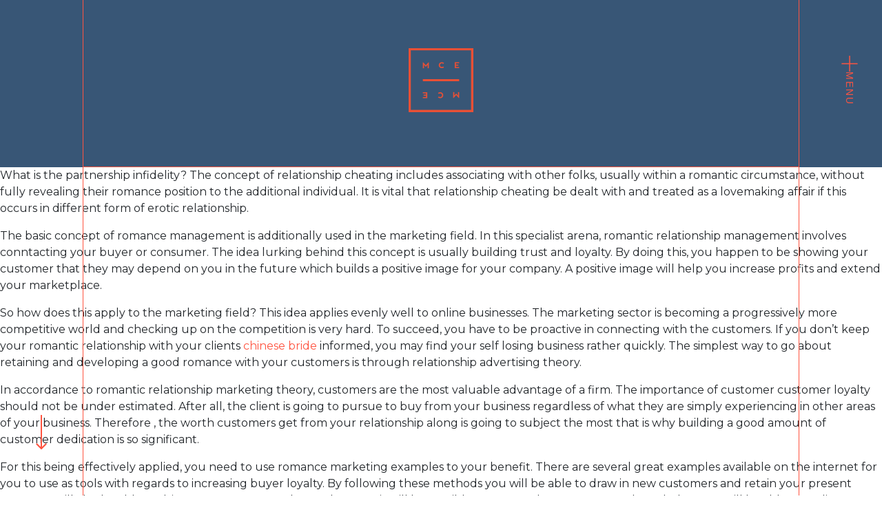

--- FILE ---
content_type: text/html; charset=UTF-8
request_url: https://mceeng.ie/precisely-what-is-relationship-promoting-ppt/
body_size: 17019
content:
<!DOCTYPE html>
<html lang="en-US">
<head>
	<meta charset="UTF-8">
	<meta name="viewport" content="width=device-width, initial-scale=1.0, viewport-fit=cover" />		<meta name='robots' content='index, follow, max-image-preview:large, max-snippet:-1, max-video-preview:-1' />

	<!-- This site is optimized with the Yoast SEO plugin v26.8 - https://yoast.com/product/yoast-seo-wordpress/ -->
	<title>Precisely what is Relationship Promoting PPT? - McCrae Consulting</title>
	<link rel="canonical" href="https://mceeng.ie/precisely-what-is-relationship-promoting-ppt/" />
	<meta property="og:locale" content="en_US" />
	<meta property="og:type" content="article" />
	<meta property="og:title" content="Precisely what is Relationship Promoting PPT? - McCrae Consulting" />
	<meta property="og:description" content="What is the partnership infidelity? The concept of relationship cheating includes associating with other folks, usually within a romantic circumstance, without fully revealing their romance position to the additional individual. It is vital that relationship cheating be dealt with and treated as a lovemaking affair if this occurs in different form of erotic relationship. The [&hellip;]" />
	<meta property="og:url" content="https://mceeng.ie/precisely-what-is-relationship-promoting-ppt/" />
	<meta property="og:site_name" content="McCrae Consulting" />
	<meta property="article:published_time" content="2020-12-26T00:00:00+00:00" />
	<meta property="article:modified_time" content="2021-09-23T14:54:51+00:00" />
	<meta name="author" content="admin" />
	<meta name="twitter:card" content="summary_large_image" />
	<meta name="twitter:label1" content="Written by" />
	<meta name="twitter:data1" content="admin" />
	<meta name="twitter:label2" content="Est. reading time" />
	<meta name="twitter:data2" content="2 minutes" />
	<script type="application/ld+json" class="yoast-schema-graph">{"@context":"https://schema.org","@graph":[{"@type":"Article","@id":"https://mceeng.ie/precisely-what-is-relationship-promoting-ppt/#article","isPartOf":{"@id":"https://mceeng.ie/precisely-what-is-relationship-promoting-ppt/"},"author":{"name":"admin","@id":"https://mceeng.ie/#/schema/person/f9582a2fc59296f1814109b78e2ac41e"},"headline":"Precisely what is Relationship Promoting PPT?","datePublished":"2020-12-26T00:00:00+00:00","dateModified":"2021-09-23T14:54:51+00:00","mainEntityOfPage":{"@id":"https://mceeng.ie/precisely-what-is-relationship-promoting-ppt/"},"wordCount":481,"commentCount":0,"publisher":{"@id":"https://mceeng.ie/#organization"},"inLanguage":"en-US","potentialAction":[{"@type":"CommentAction","name":"Comment","target":["https://mceeng.ie/precisely-what-is-relationship-promoting-ppt/#respond"]}]},{"@type":"WebPage","@id":"https://mceeng.ie/precisely-what-is-relationship-promoting-ppt/","url":"https://mceeng.ie/precisely-what-is-relationship-promoting-ppt/","name":"Precisely what is Relationship Promoting PPT? - McCrae Consulting","isPartOf":{"@id":"https://mceeng.ie/#website"},"datePublished":"2020-12-26T00:00:00+00:00","dateModified":"2021-09-23T14:54:51+00:00","breadcrumb":{"@id":"https://mceeng.ie/precisely-what-is-relationship-promoting-ppt/#breadcrumb"},"inLanguage":"en-US","potentialAction":[{"@type":"ReadAction","target":["https://mceeng.ie/precisely-what-is-relationship-promoting-ppt/"]}]},{"@type":"BreadcrumbList","@id":"https://mceeng.ie/precisely-what-is-relationship-promoting-ppt/#breadcrumb","itemListElement":[{"@type":"ListItem","position":1,"name":"Home","item":"https://mceeng.ie/"},{"@type":"ListItem","position":2,"name":"Precisely what is Relationship Promoting PPT?"}]},{"@type":"WebSite","@id":"https://mceeng.ie/#website","url":"https://mceeng.ie/","name":"McCrae Consulting","description":"INNOVATION, SUSTAINABILITY, CO-OPERATION, VALUE &amp; TEAM WORK ARE ALL AT THE HEART OF THE SERVICE WE PROVIDE.","publisher":{"@id":"https://mceeng.ie/#organization"},"potentialAction":[{"@type":"SearchAction","target":{"@type":"EntryPoint","urlTemplate":"https://mceeng.ie/?s={search_term_string}"},"query-input":{"@type":"PropertyValueSpecification","valueRequired":true,"valueName":"search_term_string"}}],"inLanguage":"en-US"},{"@type":"Organization","@id":"https://mceeng.ie/#organization","name":"McCrae Consulting","url":"https://mceeng.ie/","logo":{"@type":"ImageObject","inLanguage":"en-US","@id":"https://mceeng.ie/#/schema/logo/image/","url":"https://mceeng.ie/wp-content/uploads/2018/08/logo.png","contentUrl":"https://mceeng.ie/wp-content/uploads/2018/08/logo.png","width":188,"height":185,"caption":"McCrae Consulting"},"image":{"@id":"https://mceeng.ie/#/schema/logo/image/"}},{"@type":"Person","@id":"https://mceeng.ie/#/schema/person/f9582a2fc59296f1814109b78e2ac41e","name":"admin","url":"https://mceeng.ie/author/admin/"}]}</script>
	<!-- / Yoast SEO plugin. -->


<link rel='dns-prefetch' href='//fonts.googleapis.com' />
<link rel="alternate" type="application/rss+xml" title="McCrae Consulting &raquo; Feed" href="https://mceeng.ie/feed/" />
<link rel="alternate" type="application/rss+xml" title="McCrae Consulting &raquo; Comments Feed" href="https://mceeng.ie/comments/feed/" />
<link rel="alternate" type="application/rss+xml" title="McCrae Consulting &raquo; Precisely what is Relationship Promoting PPT? Comments Feed" href="https://mceeng.ie/precisely-what-is-relationship-promoting-ppt/feed/" />
<link rel="alternate" title="oEmbed (JSON)" type="application/json+oembed" href="https://mceeng.ie/wp-json/oembed/1.0/embed?url=https%3A%2F%2Fmceeng.ie%2Fprecisely-what-is-relationship-promoting-ppt%2F" />
<link rel="alternate" title="oEmbed (XML)" type="text/xml+oembed" href="https://mceeng.ie/wp-json/oembed/1.0/embed?url=https%3A%2F%2Fmceeng.ie%2Fprecisely-what-is-relationship-promoting-ppt%2F&#038;format=xml" />
		<!-- This site uses the Google Analytics by ExactMetrics plugin v8.11.1 - Using Analytics tracking - https://www.exactmetrics.com/ -->
		<!-- Note: ExactMetrics is not currently configured on this site. The site owner needs to authenticate with Google Analytics in the ExactMetrics settings panel. -->
					<!-- No tracking code set -->
				<!-- / Google Analytics by ExactMetrics -->
		<style id='wp-img-auto-sizes-contain-inline-css' type='text/css'>
img:is([sizes=auto i],[sizes^="auto," i]){contain-intrinsic-size:3000px 1500px}
/*# sourceURL=wp-img-auto-sizes-contain-inline-css */
</style>
<style id='wp-emoji-styles-inline-css' type='text/css'>

	img.wp-smiley, img.emoji {
		display: inline !important;
		border: none !important;
		box-shadow: none !important;
		height: 1em !important;
		width: 1em !important;
		margin: 0 0.07em !important;
		vertical-align: -0.1em !important;
		background: none !important;
		padding: 0 !important;
	}
/*# sourceURL=wp-emoji-styles-inline-css */
</style>
<link rel='stylesheet' id='wp-block-library-css' href='https://mceeng.ie/wp-includes/css/dist/block-library/style.min.css?ver=6.9' type='text/css' media='all' />
<style id='classic-theme-styles-inline-css' type='text/css'>
/*! This file is auto-generated */
.wp-block-button__link{color:#fff;background-color:#32373c;border-radius:9999px;box-shadow:none;text-decoration:none;padding:calc(.667em + 2px) calc(1.333em + 2px);font-size:1.125em}.wp-block-file__button{background:#32373c;color:#fff;text-decoration:none}
/*# sourceURL=/wp-includes/css/classic-themes.min.css */
</style>
<link rel='stylesheet' id='jet-engine-frontend-css' href='https://mceeng.ie/wp-content/plugins/jet-engine/assets/css/frontend.css?ver=3.8.2.1' type='text/css' media='all' />
<style id='global-styles-inline-css' type='text/css'>
:root{--wp--preset--aspect-ratio--square: 1;--wp--preset--aspect-ratio--4-3: 4/3;--wp--preset--aspect-ratio--3-4: 3/4;--wp--preset--aspect-ratio--3-2: 3/2;--wp--preset--aspect-ratio--2-3: 2/3;--wp--preset--aspect-ratio--16-9: 16/9;--wp--preset--aspect-ratio--9-16: 9/16;--wp--preset--color--black: #000000;--wp--preset--color--cyan-bluish-gray: #abb8c3;--wp--preset--color--white: #ffffff;--wp--preset--color--pale-pink: #f78da7;--wp--preset--color--vivid-red: #cf2e2e;--wp--preset--color--luminous-vivid-orange: #ff6900;--wp--preset--color--luminous-vivid-amber: #fcb900;--wp--preset--color--light-green-cyan: #7bdcb5;--wp--preset--color--vivid-green-cyan: #00d084;--wp--preset--color--pale-cyan-blue: #8ed1fc;--wp--preset--color--vivid-cyan-blue: #0693e3;--wp--preset--color--vivid-purple: #9b51e0;--wp--preset--gradient--vivid-cyan-blue-to-vivid-purple: linear-gradient(135deg,rgb(6,147,227) 0%,rgb(155,81,224) 100%);--wp--preset--gradient--light-green-cyan-to-vivid-green-cyan: linear-gradient(135deg,rgb(122,220,180) 0%,rgb(0,208,130) 100%);--wp--preset--gradient--luminous-vivid-amber-to-luminous-vivid-orange: linear-gradient(135deg,rgb(252,185,0) 0%,rgb(255,105,0) 100%);--wp--preset--gradient--luminous-vivid-orange-to-vivid-red: linear-gradient(135deg,rgb(255,105,0) 0%,rgb(207,46,46) 100%);--wp--preset--gradient--very-light-gray-to-cyan-bluish-gray: linear-gradient(135deg,rgb(238,238,238) 0%,rgb(169,184,195) 100%);--wp--preset--gradient--cool-to-warm-spectrum: linear-gradient(135deg,rgb(74,234,220) 0%,rgb(151,120,209) 20%,rgb(207,42,186) 40%,rgb(238,44,130) 60%,rgb(251,105,98) 80%,rgb(254,248,76) 100%);--wp--preset--gradient--blush-light-purple: linear-gradient(135deg,rgb(255,206,236) 0%,rgb(152,150,240) 100%);--wp--preset--gradient--blush-bordeaux: linear-gradient(135deg,rgb(254,205,165) 0%,rgb(254,45,45) 50%,rgb(107,0,62) 100%);--wp--preset--gradient--luminous-dusk: linear-gradient(135deg,rgb(255,203,112) 0%,rgb(199,81,192) 50%,rgb(65,88,208) 100%);--wp--preset--gradient--pale-ocean: linear-gradient(135deg,rgb(255,245,203) 0%,rgb(182,227,212) 50%,rgb(51,167,181) 100%);--wp--preset--gradient--electric-grass: linear-gradient(135deg,rgb(202,248,128) 0%,rgb(113,206,126) 100%);--wp--preset--gradient--midnight: linear-gradient(135deg,rgb(2,3,129) 0%,rgb(40,116,252) 100%);--wp--preset--font-size--small: 13px;--wp--preset--font-size--medium: 20px;--wp--preset--font-size--large: 36px;--wp--preset--font-size--x-large: 42px;--wp--preset--spacing--20: 0.44rem;--wp--preset--spacing--30: 0.67rem;--wp--preset--spacing--40: 1rem;--wp--preset--spacing--50: 1.5rem;--wp--preset--spacing--60: 2.25rem;--wp--preset--spacing--70: 3.38rem;--wp--preset--spacing--80: 5.06rem;--wp--preset--shadow--natural: 6px 6px 9px rgba(0, 0, 0, 0.2);--wp--preset--shadow--deep: 12px 12px 50px rgba(0, 0, 0, 0.4);--wp--preset--shadow--sharp: 6px 6px 0px rgba(0, 0, 0, 0.2);--wp--preset--shadow--outlined: 6px 6px 0px -3px rgb(255, 255, 255), 6px 6px rgb(0, 0, 0);--wp--preset--shadow--crisp: 6px 6px 0px rgb(0, 0, 0);}:where(.is-layout-flex){gap: 0.5em;}:where(.is-layout-grid){gap: 0.5em;}body .is-layout-flex{display: flex;}.is-layout-flex{flex-wrap: wrap;align-items: center;}.is-layout-flex > :is(*, div){margin: 0;}body .is-layout-grid{display: grid;}.is-layout-grid > :is(*, div){margin: 0;}:where(.wp-block-columns.is-layout-flex){gap: 2em;}:where(.wp-block-columns.is-layout-grid){gap: 2em;}:where(.wp-block-post-template.is-layout-flex){gap: 1.25em;}:where(.wp-block-post-template.is-layout-grid){gap: 1.25em;}.has-black-color{color: var(--wp--preset--color--black) !important;}.has-cyan-bluish-gray-color{color: var(--wp--preset--color--cyan-bluish-gray) !important;}.has-white-color{color: var(--wp--preset--color--white) !important;}.has-pale-pink-color{color: var(--wp--preset--color--pale-pink) !important;}.has-vivid-red-color{color: var(--wp--preset--color--vivid-red) !important;}.has-luminous-vivid-orange-color{color: var(--wp--preset--color--luminous-vivid-orange) !important;}.has-luminous-vivid-amber-color{color: var(--wp--preset--color--luminous-vivid-amber) !important;}.has-light-green-cyan-color{color: var(--wp--preset--color--light-green-cyan) !important;}.has-vivid-green-cyan-color{color: var(--wp--preset--color--vivid-green-cyan) !important;}.has-pale-cyan-blue-color{color: var(--wp--preset--color--pale-cyan-blue) !important;}.has-vivid-cyan-blue-color{color: var(--wp--preset--color--vivid-cyan-blue) !important;}.has-vivid-purple-color{color: var(--wp--preset--color--vivid-purple) !important;}.has-black-background-color{background-color: var(--wp--preset--color--black) !important;}.has-cyan-bluish-gray-background-color{background-color: var(--wp--preset--color--cyan-bluish-gray) !important;}.has-white-background-color{background-color: var(--wp--preset--color--white) !important;}.has-pale-pink-background-color{background-color: var(--wp--preset--color--pale-pink) !important;}.has-vivid-red-background-color{background-color: var(--wp--preset--color--vivid-red) !important;}.has-luminous-vivid-orange-background-color{background-color: var(--wp--preset--color--luminous-vivid-orange) !important;}.has-luminous-vivid-amber-background-color{background-color: var(--wp--preset--color--luminous-vivid-amber) !important;}.has-light-green-cyan-background-color{background-color: var(--wp--preset--color--light-green-cyan) !important;}.has-vivid-green-cyan-background-color{background-color: var(--wp--preset--color--vivid-green-cyan) !important;}.has-pale-cyan-blue-background-color{background-color: var(--wp--preset--color--pale-cyan-blue) !important;}.has-vivid-cyan-blue-background-color{background-color: var(--wp--preset--color--vivid-cyan-blue) !important;}.has-vivid-purple-background-color{background-color: var(--wp--preset--color--vivid-purple) !important;}.has-black-border-color{border-color: var(--wp--preset--color--black) !important;}.has-cyan-bluish-gray-border-color{border-color: var(--wp--preset--color--cyan-bluish-gray) !important;}.has-white-border-color{border-color: var(--wp--preset--color--white) !important;}.has-pale-pink-border-color{border-color: var(--wp--preset--color--pale-pink) !important;}.has-vivid-red-border-color{border-color: var(--wp--preset--color--vivid-red) !important;}.has-luminous-vivid-orange-border-color{border-color: var(--wp--preset--color--luminous-vivid-orange) !important;}.has-luminous-vivid-amber-border-color{border-color: var(--wp--preset--color--luminous-vivid-amber) !important;}.has-light-green-cyan-border-color{border-color: var(--wp--preset--color--light-green-cyan) !important;}.has-vivid-green-cyan-border-color{border-color: var(--wp--preset--color--vivid-green-cyan) !important;}.has-pale-cyan-blue-border-color{border-color: var(--wp--preset--color--pale-cyan-blue) !important;}.has-vivid-cyan-blue-border-color{border-color: var(--wp--preset--color--vivid-cyan-blue) !important;}.has-vivid-purple-border-color{border-color: var(--wp--preset--color--vivid-purple) !important;}.has-vivid-cyan-blue-to-vivid-purple-gradient-background{background: var(--wp--preset--gradient--vivid-cyan-blue-to-vivid-purple) !important;}.has-light-green-cyan-to-vivid-green-cyan-gradient-background{background: var(--wp--preset--gradient--light-green-cyan-to-vivid-green-cyan) !important;}.has-luminous-vivid-amber-to-luminous-vivid-orange-gradient-background{background: var(--wp--preset--gradient--luminous-vivid-amber-to-luminous-vivid-orange) !important;}.has-luminous-vivid-orange-to-vivid-red-gradient-background{background: var(--wp--preset--gradient--luminous-vivid-orange-to-vivid-red) !important;}.has-very-light-gray-to-cyan-bluish-gray-gradient-background{background: var(--wp--preset--gradient--very-light-gray-to-cyan-bluish-gray) !important;}.has-cool-to-warm-spectrum-gradient-background{background: var(--wp--preset--gradient--cool-to-warm-spectrum) !important;}.has-blush-light-purple-gradient-background{background: var(--wp--preset--gradient--blush-light-purple) !important;}.has-blush-bordeaux-gradient-background{background: var(--wp--preset--gradient--blush-bordeaux) !important;}.has-luminous-dusk-gradient-background{background: var(--wp--preset--gradient--luminous-dusk) !important;}.has-pale-ocean-gradient-background{background: var(--wp--preset--gradient--pale-ocean) !important;}.has-electric-grass-gradient-background{background: var(--wp--preset--gradient--electric-grass) !important;}.has-midnight-gradient-background{background: var(--wp--preset--gradient--midnight) !important;}.has-small-font-size{font-size: var(--wp--preset--font-size--small) !important;}.has-medium-font-size{font-size: var(--wp--preset--font-size--medium) !important;}.has-large-font-size{font-size: var(--wp--preset--font-size--large) !important;}.has-x-large-font-size{font-size: var(--wp--preset--font-size--x-large) !important;}
:where(.wp-block-post-template.is-layout-flex){gap: 1.25em;}:where(.wp-block-post-template.is-layout-grid){gap: 1.25em;}
:where(.wp-block-term-template.is-layout-flex){gap: 1.25em;}:where(.wp-block-term-template.is-layout-grid){gap: 1.25em;}
:where(.wp-block-columns.is-layout-flex){gap: 2em;}:where(.wp-block-columns.is-layout-grid){gap: 2em;}
:root :where(.wp-block-pullquote){font-size: 1.5em;line-height: 1.6;}
/*# sourceURL=global-styles-inline-css */
</style>
<link rel='stylesheet' id='open-iconic-bootstrap-css' href='https://mceeng.ie/wp-content/themes/wp-bootstrap-4/assets/css/open-iconic-bootstrap.css?ver=v4.0.0' type='text/css' media='all' />
<link rel='stylesheet' id='bootstrap-4-css' href='https://mceeng.ie/wp-content/themes/wp-bootstrap-4/assets/css/bootstrap.css?ver=v4.0.0' type='text/css' media='all' />
<link rel='stylesheet' id='wp-bootstrap-4-style-css' href='https://mceeng.ie/wp-content/themes/mceeng/style.css?ver=1.0.2' type='text/css' media='all' />
<link rel='stylesheet' id='a171e01197ca0c7babcdb28de9886b37-css' href='//fonts.googleapis.com/css?family=Montserrat:regular' type='text/css' media='all' />
<link rel='stylesheet' id='elementor-frontend-css' href='https://mceeng.ie/wp-content/plugins/elementor/assets/css/frontend.min.css?ver=3.34.2' type='text/css' media='all' />
<link rel='stylesheet' id='widget-image-css' href='https://mceeng.ie/wp-content/plugins/elementor/assets/css/widget-image.min.css?ver=3.34.2' type='text/css' media='all' />
<link rel='stylesheet' id='e-sticky-css' href='https://mceeng.ie/wp-content/plugins/elementor-pro/assets/css/modules/sticky.min.css?ver=3.34.0' type='text/css' media='all' />
<link rel='stylesheet' id='widget-icon-box-css' href='https://mceeng.ie/wp-content/plugins/elementor/assets/css/widget-icon-box.min.css?ver=3.34.2' type='text/css' media='all' />
<link rel='stylesheet' id='widget-heading-css' href='https://mceeng.ie/wp-content/plugins/elementor/assets/css/widget-heading.min.css?ver=3.34.2' type='text/css' media='all' />
<link rel='stylesheet' id='widget-social-icons-css' href='https://mceeng.ie/wp-content/plugins/elementor/assets/css/widget-social-icons.min.css?ver=3.34.2' type='text/css' media='all' />
<link rel='stylesheet' id='e-apple-webkit-css' href='https://mceeng.ie/wp-content/plugins/elementor/assets/css/conditionals/apple-webkit.min.css?ver=3.34.2' type='text/css' media='all' />
<link rel='stylesheet' id='elementor-icons-css' href='https://mceeng.ie/wp-content/plugins/elementor/assets/lib/eicons/css/elementor-icons.min.css?ver=5.46.0' type='text/css' media='all' />
<link rel='stylesheet' id='elementor-post-913-css' href='https://mceeng.ie/wp-content/uploads/elementor/css/post-913.css?ver=1768568185' type='text/css' media='all' />
<link rel='stylesheet' id='font-awesome-5-all-css' href='https://mceeng.ie/wp-content/plugins/elementor/assets/lib/font-awesome/css/all.min.css?ver=3.34.2' type='text/css' media='all' />
<link rel='stylesheet' id='font-awesome-4-shim-css' href='https://mceeng.ie/wp-content/plugins/elementor/assets/lib/font-awesome/css/v4-shims.min.css?ver=3.34.2' type='text/css' media='all' />
<link rel='stylesheet' id='elementor-post-13-css' href='https://mceeng.ie/wp-content/uploads/elementor/css/post-13.css?ver=1768568185' type='text/css' media='all' />
<link rel='stylesheet' id='elementor-post-1395-css' href='https://mceeng.ie/wp-content/uploads/elementor/css/post-1395.css?ver=1768568185' type='text/css' media='all' />
<link rel='stylesheet' id='mceeng_no-kirki-css' href='https://mceeng.ie/wp-content/themes/mceeng/style.css' type='text/css' media='all' />
<style id='mceeng_no-kirki-inline-css' type='text/css'>
.custom-logo{height:188px;width:auto;}.navbar.bg-dark{background-color:#343a40 !important;}a,.btn-outline-primary,.content-area .sp-the-post .entry-header .entry-title a:hover,.btn-link{color:#ff5440;}.btn-primary,input[type="button"],input[type="reset"],input[type="submit"],.sp-services-section .sp-single-service .sp-service-icon,.button.add_to_cart_button,.wc-proceed-to-checkout .checkout-button.button,.price_slider_amount button[type="submit"]{background-color:#ff5440;}.btn-primary,input[type="button"],input[type="reset"],input[type="submit"],.btn-outline-primary,.button.add_to_cart_button,.wc-proceed-to-checkout .checkout-button.button,.price_slider_amount button[type="submit"]{border-color:#ff5440;}.btn-outline-primary:hover{background-color:#ff5440;border-color:#ff5440;}.entry-title a:hover{color:#ff5440 !important;}.btn-primary:focus,.btn-outline-primary:focus{box-shadow:0 0 0 0.1rem #ff5440 !important;}.shop_table.shop_table_responsive.woocommerce-cart-form__contents button[type="submit"],.form-row.place-order button[type="submit"],.single-product .summary.entry-summary button[type="submit"]{background-color:0 0 0 0.1rem #ff5440 !important;border-color:0 0 0 0.1rem #ff5440 !important;}a:hover,a:active,a:focus,.btn-link:hover,.entry-meta a:hover,.comments-link a:hover,.edit-link a:hover{color:#ff5440;}.btn-primary:hover,.btn-primary:active,.btn-primary:focus,input[type="button"]:hover,input[type="button"]:active,input[type="button"]:focus,input[type="submit"]:hover,input[type="submit"]:active,input[type="submit"]:focus,.btn-primary:not(:disabled):not(.disabled):active,.button.add_to_cart_button:hover,.wc-proceed-to-checkout .checkout-button.button:hover,.price_slider_amount button[type="submit"]:hover{background-color:#ff5440;border-color:#ff5440;}.shop_table.shop_table_responsive.woocommerce-cart-form__contents button[type="submit"]:hover,.form-row.place-order button[type="submit"]:hover,.single-product .summary.entry-summary button[type="submit"]:hover{background-color:#ff5440 !important;border-color:#ff5440 !important !important;}.site-footer.bg-white{background-color:#ffffff !important;}.site-footer.text-muted{color:#6c757d !important;}.site-footer a{color:#ff5440 !important;}body,button,input,optgroup,select,textarea{font-family:Montserrat;font-weight:;line-height:;letter-spacing:;font-backup:;font-style:normal;}h1,h2,h3,h4,h5,h6,.h1,.h2,.h3,.h4,.h5,.h6{font-family:Montserrat;font-weight:;line-height:;letter-spacing:;font-backup:;font-style:normal;}.container{max-width:1120px;}.elementor-section.elementor-section-boxed>.elementor-container{max-width:1120px;}
/*# sourceURL=mceeng_no-kirki-inline-css */
</style>
<link rel='stylesheet' id='elementor-gf-local-poppins-css' href='https://mceeng.ie/wp-content/uploads/elementor/google-fonts/css/poppins.css?ver=1742258311' type='text/css' media='all' />
<link rel='stylesheet' id='elementor-icons-shared-0-css' href='https://mceeng.ie/wp-content/plugins/elementor/assets/lib/font-awesome/css/fontawesome.min.css?ver=5.15.3' type='text/css' media='all' />
<link rel='stylesheet' id='elementor-icons-fa-solid-css' href='https://mceeng.ie/wp-content/plugins/elementor/assets/lib/font-awesome/css/solid.min.css?ver=5.15.3' type='text/css' media='all' />
<link rel='stylesheet' id='elementor-icons-fa-brands-css' href='https://mceeng.ie/wp-content/plugins/elementor/assets/lib/font-awesome/css/brands.min.css?ver=5.15.3' type='text/css' media='all' />
<script type="text/javascript" src="https://mceeng.ie/wp-includes/js/jquery/jquery.min.js?ver=3.7.1" id="jquery-core-js"></script>
<script type="text/javascript" src="https://mceeng.ie/wp-includes/js/jquery/jquery-migrate.min.js?ver=3.4.1" id="jquery-migrate-js"></script>
<script type="text/javascript" src="https://mceeng.ie/wp-content/plugins/elementor/assets/lib/font-awesome/js/v4-shims.min.js?ver=3.34.2" id="font-awesome-4-shim-js"></script>
<link rel="https://api.w.org/" href="https://mceeng.ie/wp-json/" /><link rel="alternate" title="JSON" type="application/json" href="https://mceeng.ie/wp-json/wp/v2/posts/1252" /><link rel="EditURI" type="application/rsd+xml" title="RSD" href="https://mceeng.ie/xmlrpc.php?rsd" />
<meta name="generator" content="WordPress 6.9" />
<link rel='shortlink' href='https://mceeng.ie/?p=1252' />
<link rel="pingback" href="https://mceeng.ie/xmlrpc.php"><meta name="generator" content="Elementor 3.34.2; features: additional_custom_breakpoints; settings: css_print_method-external, google_font-enabled, font_display-auto">
<script>
  jQuery(document).ready(function ($) {
    $(window).bind('scroll', function () {
      if ($(window).scrollTop() > 0) {
        $('#header_wrap').addClass('logo-down');
      }
      else {
        $('#header_wrap').removeClass('logo-down');
      }
    });
  });
</script>
<style>
  .logo-down #mc_logo img, #mc_logo img, 
	.logo-down#header_wrap, #header_wrap,
	.logo-down #header_fixed .elementor-background-overlay, 
	.logo-down #header_fixed:before, #header_fixed:before
	{
    transition: .5s;
  }
  .logo-down #mc_logo img {
		width: 30%;
  }
	.logo-down#header_wrap {
		padding: 0 120px;
  }
	.logo-down #header_fixed .elementor-background-overlay {
		opacity: 0.1;
  }
	.logo-down #header_fixed:before {
			display: none;
	}
	@media (max-width: 1024px) {
   	.logo-down#header_wrap {
			padding: 0 60px;
		}
	}
	@media (max-width: 767px) {
		.logo-down#header_wrap {
			padding: 0;
		}
	}
</style>
<script>
jQuery(document).ready(function ($) {
	$(function(){
    
    var pagePositon = 0,
        sectionsSeclector = '.anchor',
        $scrollItems = $(sectionsSeclector),
        offsetTolorence = 30,
        pageMaxPosition = $scrollItems.length - 1;
    
    //Map the sections:
    $scrollItems.each(function(index,ele) { $(ele).attr("debog",index).data("pos",index); });

    // Bind to scroll
    $(window).bind('scroll',upPos);
    
    //Move on click:
    $('.next svg').click(function(e){
        
            pagePositon++;
            $('html, body').stop().animate({ 
                  scrollTop: $scrollItems.eq(pagePositon).offset().top
            }, 300);
        
    });
    
    //Update position func:
    function upPos(){
       var fromTop = $(this).scrollTop();
       var $cur = null;
        $scrollItems.each(function(index,ele){
            if ($(ele).offset().top < fromTop + offsetTolorence) $cur = $(ele);
        });
       if ($cur != null && pagePositon != $cur.data('pos')) {
           pagePositon = $cur.data('pos');
       }                   
    }
    
	});
});
</script>
<style type="text/css">.recentcomments a{display:inline !important;padding:0 !important;margin:0 !important;}</style>			<style>
				.e-con.e-parent:nth-of-type(n+4):not(.e-lazyloaded):not(.e-no-lazyload),
				.e-con.e-parent:nth-of-type(n+4):not(.e-lazyloaded):not(.e-no-lazyload) * {
					background-image: none !important;
				}
				@media screen and (max-height: 1024px) {
					.e-con.e-parent:nth-of-type(n+3):not(.e-lazyloaded):not(.e-no-lazyload),
					.e-con.e-parent:nth-of-type(n+3):not(.e-lazyloaded):not(.e-no-lazyload) * {
						background-image: none !important;
					}
				}
				@media screen and (max-height: 640px) {
					.e-con.e-parent:nth-of-type(n+2):not(.e-lazyloaded):not(.e-no-lazyload),
					.e-con.e-parent:nth-of-type(n+2):not(.e-lazyloaded):not(.e-no-lazyload) * {
						background-image: none !important;
					}
				}
			</style>
						<style type="text/css">
				.wb-bp-front-page .wp-bs-4-jumbotron {
					background-image: url(https://mceeng.ie/wp-content/themes/wp-bootstrap-4/assets/images/default-cover-img.jpeg);
				}
				.wp-bp-jumbo-overlay {
					background: rgba(33,37,41, 0.7);
				}
			</style>
		<script id='nitro-telemetry-meta' nitro-exclude>window.NPTelemetryMetadata={missReason: (!window.NITROPACK_STATE ? 'cache not found' : 'hit'),pageType: 'post',isEligibleForOptimization: true,}</script><script id='nitro-generic' nitro-exclude>(()=>{window.NitroPack=window.NitroPack||{coreVersion:"na",isCounted:!1};let e=document.createElement("script");if(e.src="https://nitroscripts.com/cQKlAxfnIUtfomsZJzNNbapnuchiwVUE",e.async=!0,e.id="nitro-script",document.head.appendChild(e),!window.NitroPack.isCounted){window.NitroPack.isCounted=!0;let t=()=>{navigator.sendBeacon("https://to.getnitropack.com/p",JSON.stringify({siteId:"cQKlAxfnIUtfomsZJzNNbapnuchiwVUE",url:window.location.href,isOptimized:!!window.IS_NITROPACK,coreVersion:"na",missReason:window.NPTelemetryMetadata?.missReason||"",pageType:window.NPTelemetryMetadata?.pageType||"",isEligibleForOptimization:!!window.NPTelemetryMetadata?.isEligibleForOptimization}))};(()=>{let e=()=>new Promise(e=>{"complete"===document.readyState?e():window.addEventListener("load",e)}),i=()=>new Promise(e=>{document.prerendering?document.addEventListener("prerenderingchange",e,{once:!0}):e()}),a=async()=>{await i(),await e(),t()};a()})(),window.addEventListener("pageshow",e=>{if(e.persisted){let i=document.prerendering||self.performance?.getEntriesByType?.("navigation")[0]?.activationStart>0;"visible"!==document.visibilityState||i||t()}})}})();</script><link rel="icon" href="https://mceeng.ie/wp-content/uploads/2018/08/cropped-favicon-32x32.png" sizes="32x32" />
<link rel="icon" href="https://mceeng.ie/wp-content/uploads/2018/08/cropped-favicon-192x192.png" sizes="192x192" />
<link rel="apple-touch-icon" href="https://mceeng.ie/wp-content/uploads/2018/08/cropped-favicon-180x180.png" />
<meta name="msapplication-TileImage" content="https://mceeng.ie/wp-content/uploads/2018/08/cropped-favicon-270x270.png" />
</head>
<body data-rsssl=1 class="wp-singular post-template-default single single-post postid-1252 single-format-standard wp-custom-logo wp-theme-wp-bootstrap-4 wp-child-theme-mceeng elementor-default elementor-kit-913">
		<header data-elementor-type="header" data-elementor-id="13" class="elementor elementor-13 elementor-location-header" data-elementor-post-type="elementor_library">
					<section class="elementor-section elementor-top-section elementor-element elementor-element-01e936e elementor-section-full_width elementor-section-height-default elementor-section-height-default" data-id="01e936e" data-element_type="section" id="header_wrap" data-settings="{&quot;sticky&quot;:&quot;top&quot;,&quot;sticky_on&quot;:[&quot;desktop&quot;,&quot;tablet&quot;,&quot;mobile&quot;],&quot;sticky_offset&quot;:0,&quot;sticky_effects_offset&quot;:0,&quot;sticky_anchor_link_offset&quot;:0}">
						<div class="elementor-container elementor-column-gap-no">
					<div class="elementor-column elementor-col-100 elementor-top-column elementor-element elementor-element-3b575fe" data-id="3b575fe" data-element_type="column" id="header_fixed" data-settings="{&quot;background_background&quot;:&quot;classic&quot;}">
			<div class="elementor-widget-wrap elementor-element-populated">
					<div class="elementor-background-overlay"></div>
						<div class="elementor-element elementor-element-1f05cba elementor-widget__width-auto elementor-widget elementor-widget-image" data-id="1f05cba" data-element_type="widget" id="mc_logo" data-widget_type="image.default">
				<div class="elementor-widget-container">
																<a href="https://mceeng.ie">
							<img width="188" height="185" src="https://mceeng.ie/wp-content/uploads/2018/08/logo.png" class="attachment-full size-full wp-image-9" alt="" />								</a>
															</div>
				</div>
				<div class="elementor-element elementor-element-85a2c8a elementor-widget-mobile__width-auto elementor-fixed elementor-hidden-desktop elementor-hidden-tablet elementor-view-default elementor-widget elementor-widget-icon" data-id="85a2c8a" data-element_type="widget" data-settings="{&quot;_position&quot;:&quot;fixed&quot;}" data-widget_type="icon.default">
				<div class="elementor-widget-container">
							<div class="elementor-icon-wrapper">
			<a class="elementor-icon" href="#elementor-action%3Aaction%3Dpopup%3Aopen%26settings%3DeyJpZCI6IjE3NDMiLCJ0b2dnbGUiOmZhbHNlfQ%3D%3D">
			<i aria-hidden="true" class="fas fa-bars"></i>			</a>
		</div>
						</div>
				</div>
				<div class="elementor-element elementor-element-60fa40b elementor-widget__width-auto elementor-fixed elementor-hidden-mobile elementor-widget elementor-widget-button" data-id="60fa40b" data-element_type="widget" data-settings="{&quot;_position&quot;:&quot;fixed&quot;}" data-widget_type="button.default">
				<div class="elementor-widget-container">
									<div class="elementor-button-wrapper">
					<a class="elementor-button elementor-button-link elementor-size-sm" href="#elementor-action%3Aaction%3Dpopup%3Aopen%26settings%3DeyJpZCI6IjE3NDMiLCJ0b2dnbGUiOmZhbHNlfQ%3D%3D">
						<span class="elementor-button-content-wrapper">
						<span class="elementor-button-icon">
				<svg xmlns="http://www.w3.org/2000/svg" width="28" height="29" viewBox="0 0 28 29" fill="none"><path fill-rule="evenodd" clip-rule="evenodd" d="M13.1739 0.5L13.1739 28.5L15 28.5L15 0.5L13.1739 0.5Z" fill="#FF5440"></path><path fill-rule="evenodd" clip-rule="evenodd" d="M0 15.3261H28V13.5H0V15.3261Z" fill="#FF5440"></path></svg>			</span>
									<span class="elementor-button-text">MENU</span>
					</span>
					</a>
				</div>
								</div>
				</div>
				<div class="elementor-element elementor-element-4333497 elementor-widget__width-auto elementor-fixed elementor-hidden-mobile next elementor-view-default elementor-widget elementor-widget-icon" data-id="4333497" data-element_type="widget" data-settings="{&quot;_position&quot;:&quot;fixed&quot;}" data-widget_type="icon.default">
				<div class="elementor-widget-container">
							<div class="elementor-icon-wrapper">
			<div class="elementor-icon">
			<svg xmlns="http://www.w3.org/2000/svg" width="16" height="48" viewBox="0 0 16 48" fill="none"><path d="M7.29289 47.7071C7.68342 48.0976 8.31658 48.0976 8.70711 47.7071L15.0711 41.3431C15.4616 40.9526 15.4616 40.3195 15.0711 39.9289C14.6805 39.5384 14.0474 39.5384 13.6569 39.9289L8 45.5858L2.34315 39.9289C1.95262 39.5384 1.31946 39.5384 0.928932 39.9289C0.538408 40.3195 0.538408 40.9526 0.928932 41.3431L7.29289 47.7071ZM9 47L9 -4.37114e-08L7 4.37114e-08L7 47L9 47Z" fill="#FF5440"></path></svg>			</div>
		</div>
						</div>
				</div>
					</div>
		</div>
					</div>
		</section>
				</header>
		

<!-- Page Content -->
<div class="middle-section category-content">
    <div class="entry-content">
        <p> What is the partnership infidelity? The concept of relationship cheating includes associating with other folks, usually within a romantic circumstance, without    fully revealing their romance    position to the additional individual. It is vital that relationship cheating be dealt with and treated as a lovemaking affair if this occurs in different form of erotic relationship. </p>
</p>
<p> The basic concept of romance management is additionally used in the marketing field. In this specialist arena, romantic relationship management    involves conntacting your buyer or consumer. The idea lurking behind this concept is usually building    trust and loyalty. By doing this, you happen to be showing your customer that they may depend on you in the future which builds a positive image for your company. A positive image will help you increase profits and extend your marketplace. </p>
</p>
<p> So how does this apply to the marketing field? This idea applies evenly well to online businesses. The marketing sector is becoming a progressively more competitive world and checking up on the competition    is very hard. To succeed, you have to be proactive in connecting with the customers. If you don&#8217;t keep your romantic relationship with your clients  <a href="https://mybeautifulbride.net/chinese-brides">chinese bride</a>  informed, you may find your self losing business rather quickly. The simplest way to go about retaining and developing a good romance with your customers is through relationship advertising theory. </p>
</p>
<p> In accordance to romantic relationship marketing theory, customers are the most valuable advantage of a firm. The importance of customer customer loyalty should not be under estimated. After all, the client is going to pursue to buy from your business regardless of what they are simply experiencing in other areas of your business. Therefore , the worth customers    get from your relationship along is going to subject the most that is why building    a good amount of customer dedication is so significant. </p>
</p>
<p> For this being effectively applied, you need to use romance    marketing examples to your benefit. There are several great examples available on the internet for you to use as tools with regards to increasing buyer loyalty. By following these methods you will be    able to draw in new customers and retain your present ones. You will also be able to drive more revenue and profit because it will be possible to create a better customer knowledge. You will be able to realise a better products or services which will in turn increase your gains. </p>
</p>
<p> What is romantic relationship marketing it? This is a quick overview of the style and how it will help your own business. If you are looking for a way to improve your relationship advertising,    consider the methods previously mentioned. These    methods are tried and true and get proven to function. If you want to learn more about this notion or the ways that other companies contain applied these methods, therefore make sure to look at my bio box below. </p>
    </div>
</div>


<script nitro-exclude>
    var heartbeatData = new FormData(); heartbeatData.append('nitroHeartbeat', '1');
    fetch(location.href, {method: 'POST', body: heartbeatData, credentials: 'omit'});
</script>
<script nitro-exclude>
    document.cookie = 'nitroCachedPage=' + (!window.NITROPACK_STATE ? '0' : '1') + '; path=/; SameSite=Lax';
</script>
<script nitro-exclude>
    if (!window.NITROPACK_STATE || window.NITROPACK_STATE != 'FRESH') {
        var proxyPurgeOnly = 0;
        if (typeof navigator.sendBeacon !== 'undefined') {
            var nitroData = new FormData(); nitroData.append('nitroBeaconUrl', 'aHR0cHM6Ly9tY2VlbmcuaWUvcHJlY2lzZWx5LXdoYXQtaXMtcmVsYXRpb25zaGlwLXByb21vdGluZy1wcHQv'); nitroData.append('nitroBeaconCookies', 'W10='); nitroData.append('nitroBeaconHash', '615f51a1e24ccd1e62c1a9536b7b44190484b71367727a370773a7dc70dfc93ca1f6766e72f71339033ee7a894a56f0c6386c48e0f462abac11b8fa9a9fd3cdd'); nitroData.append('proxyPurgeOnly', ''); nitroData.append('layout', 'post'); navigator.sendBeacon(location.href, nitroData);
        } else {
            var xhr = new XMLHttpRequest(); xhr.open('POST', location.href, true); xhr.setRequestHeader('Content-Type', 'application/x-www-form-urlencoded'); xhr.send('nitroBeaconUrl=aHR0cHM6Ly9tY2VlbmcuaWUvcHJlY2lzZWx5LXdoYXQtaXMtcmVsYXRpb25zaGlwLXByb21vdGluZy1wcHQv&nitroBeaconCookies=W10=&nitroBeaconHash=615f51a1e24ccd1e62c1a9536b7b44190484b71367727a370773a7dc70dfc93ca1f6766e72f71339033ee7a894a56f0c6386c48e0f462abac11b8fa9a9fd3cdd&proxyPurgeOnly=&layout=post');
        }
    }
</script>		<footer data-elementor-type="footer" data-elementor-id="1395" class="elementor elementor-1395 elementor-location-footer" data-elementor-post-type="elementor_library">
					<section class="elementor-section elementor-top-section elementor-element elementor-element-a87692a elementor-section-full_width anchor elementor-section-height-default elementor-section-height-default" data-id="a87692a" data-element_type="section" data-settings="{&quot;background_background&quot;:&quot;classic&quot;}">
						<div class="elementor-container elementor-column-gap-no">
					<div class="elementor-column elementor-col-100 elementor-top-column elementor-element elementor-element-e2f3373" data-id="e2f3373" data-element_type="column">
			<div class="elementor-widget-wrap elementor-element-populated">
						<section class="elementor-section elementor-inner-section elementor-element elementor-element-7f4b6b1 elementor-section-full_width elementor-section-height-default elementor-section-height-default" data-id="7f4b6b1" data-element_type="section">
						<div class="elementor-container elementor-column-gap-default">
					<div class="elementor-column elementor-col-50 elementor-inner-column elementor-element elementor-element-71c1f3d" data-id="71c1f3d" data-element_type="column">
			<div class="elementor-widget-wrap elementor-element-populated">
						<div class="elementor-element elementor-element-16134a8 elementor-position-inline-start elementor-widget__width-initial elementor-view-default elementor-mobile-position-block-start elementor-widget elementor-widget-icon-box" data-id="16134a8" data-element_type="widget" data-widget_type="icon-box.default">
				<div class="elementor-widget-container">
							<div class="elementor-icon-box-wrapper">

						<div class="elementor-icon-box-icon">
				<span  class="elementor-icon">
				<svg xmlns="http://www.w3.org/2000/svg" width="92" height="92" viewBox="0 0 92 92" fill="none"><g clip-path="url(#clip0)"><path d="M91.9886 -7.62939e-06V92H0V-7.62939e-06H91.9886ZM3.15714 3.12152V88.6855H88.6952V3.12152H3.15714Z" fill="white"></path><path d="M20.1807 28.9678V20.4091H20.7485L24.4621 24.6317L28.1757 20.4091H28.7436V28.9678H27.0287V24.0074L24.4621 26.8565L21.8955 24.0074V28.9678H20.1807Z" fill="white"></path><path d="M44.0865 27.4695C43.6834 27.0695 43.3666 26.5912 43.1557 26.0641C42.9447 25.5369 42.8441 24.9722 42.86 24.4047C42.8468 23.8426 42.9488 23.2838 43.1597 22.7625C43.3706 22.2413 43.686 21.7688 44.0865 21.374C44.4789 20.9765 44.948 20.6628 45.4653 20.4521C45.9827 20.2414 46.5375 20.1379 47.0961 20.1481C48.2493 20.1229 49.3706 20.5275 50.2418 21.2832L49.1062 22.5318C48.5417 22.0739 47.8343 21.8288 47.1074 21.8394C46.764 21.8291 46.4221 21.8881 46.1021 22.013C45.7821 22.1378 45.4906 22.3258 45.2449 22.5658C45.0107 22.8052 44.8276 23.0896 44.7066 23.4018C44.5855 23.7139 44.5292 24.0474 44.5408 24.382C44.5283 24.7296 44.5851 25.0762 44.708 25.4017C44.8308 25.7271 45.0172 26.0249 45.2563 26.2776C45.5034 26.5141 45.7958 26.6983 46.1158 26.8192C46.4358 26.9401 46.7769 26.9953 47.1188 26.9814C47.8413 26.9983 48.5461 26.7568 49.1062 26.3003L50.2418 27.5489C49.3718 28.3065 48.2496 28.7114 47.0961 28.684C46.5383 28.6956 45.984 28.594 45.4667 28.3852C44.9494 28.1764 44.4799 27.8649 44.0865 27.4695Z" fill="white"></path><path d="M65.5278 28.6954V20.1594H71.8081V21.7599H67.2654V23.5761H70.6724V25.1766H67.2654V27.1176H71.8081V28.7067L65.5278 28.6954Z" fill="white"></path><path d="M71.808 63.0776V71.6363H71.2402L67.5379 67.4137L63.8243 71.6363H63.2451V63.0776H64.96V68.038L67.5266 65.1889L70.0932 68.038V63.0776H71.808Z" fill="white"></path><path d="M47.902 64.5305C48.3051 64.9305 48.6219 65.4088 48.8329 65.936C49.0438 66.4631 49.1444 67.0278 49.1285 67.5953C49.1418 68.1574 49.0398 68.7163 48.8289 69.2375C48.6179 69.7587 48.3025 70.2312 47.902 70.626C47.5017 71.032 47.0216 71.3506 46.4918 71.5616C45.9621 71.7726 45.3943 71.8715 44.8244 71.8519C43.6747 71.8765 42.5571 71.4718 41.6899 70.7168L42.8256 69.4682C43.39 69.9261 44.0975 70.1712 44.8244 70.1606C45.1677 70.1709 45.5096 70.1119 45.8296 69.987C46.1497 69.8622 46.4412 69.6742 46.6869 69.4342C46.921 69.1948 47.1042 68.9104 47.2252 68.5983C47.3462 68.2861 47.4026 67.9526 47.391 67.618C47.406 67.2701 47.3504 66.9228 47.2275 66.597C47.1045 66.2712 46.9167 65.9736 46.6755 65.7224C46.4284 65.4859 46.136 65.3017 45.816 65.1808C45.496 65.0599 45.1549 65.0047 44.813 65.0186C44.0908 65.0037 43.3867 65.245 42.8256 65.6997L41.6899 64.4511C42.5531 63.6893 43.6734 63.2836 44.8244 63.316C45.3935 63.295 45.9608 63.3921 46.4905 63.6011C47.0202 63.8101 47.5008 64.1266 47.902 64.5305Z" fill="white"></path><path d="M26.4609 63.3046V71.8406H20.1807V70.2401H24.7233V68.4239H21.3163V66.8234H24.7233V64.8824H20.1807V63.2933L26.4609 63.3046Z" fill="white"></path><path d="M71.8079 44.4392H20.1807V47.5607H71.8079V44.4392Z" fill="white"></path></g><defs><clipPath id="clip0"><rect width="92" height="92" fill="white"></rect></clipPath></defs></svg>				</span>
			</div>
			
						<div class="elementor-icon-box-content">

									<h3 class="elementor-icon-box-title">
						<span  >
							McCrae Consulting Engineers Ltd 						</span>
					</h3>
				
									<p class="elementor-icon-box-description">
						Rear 6B Arbourfield Terrace, Dundrum Business Park, Dublin 14, 
D14 F5C6   |   Reg. No 505009   |   TEL: +353 1 2962596					</p>
				
			</div>
			
		</div>
						</div>
				</div>
					</div>
		</div>
				<div class="elementor-column elementor-col-50 elementor-inner-column elementor-element elementor-element-dbc2ada" data-id="dbc2ada" data-element_type="column">
			<div class="elementor-widget-wrap elementor-element-populated">
						<div class="elementor-element elementor-element-3dd3b42 elementor-widget__width-auto elementor-widget-tablet__width-inherit elementor-widget elementor-widget-heading" data-id="3dd3b42" data-element_type="widget" data-widget_type="heading.default">
				<div class="elementor-widget-container">
					<h2 class="elementor-heading-title elementor-size-default"> Social:</h2>				</div>
				</div>
				<div class="elementor-element elementor-element-4da07c9 elementor-widget__width-auto elementor-shape-rounded elementor-grid-0 e-grid-align-center elementor-widget elementor-widget-social-icons" data-id="4da07c9" data-element_type="widget" data-widget_type="social-icons.default">
				<div class="elementor-widget-container">
							<div class="elementor-social-icons-wrapper elementor-grid">
							<span class="elementor-grid-item">
					<a class="elementor-icon elementor-social-icon elementor-social-icon-linkedin elementor-repeater-item-4e1803a" href="https://www.linkedin.com/company/mccrae-consulting-engineers/?originalSubdomain=ie" target="_blank">
						<span class="elementor-screen-only">Linkedin</span>
						<i aria-hidden="true" class="fab fa-linkedin"></i>					</a>
				</span>
					</div>
						</div>
				</div>
					</div>
		</div>
					</div>
		</section>
				<section class="elementor-section elementor-inner-section elementor-element elementor-element-cf7be0d elementor-section-full_width elementor-reverse-tablet elementor-reverse-mobile elementor-section-height-default elementor-section-height-default" data-id="cf7be0d" data-element_type="section">
						<div class="elementor-container elementor-column-gap-default">
					<div class="elementor-column elementor-col-33 elementor-inner-column elementor-element elementor-element-140dd64" data-id="140dd64" data-element_type="column">
			<div class="elementor-widget-wrap elementor-element-populated">
						<div class="elementor-element elementor-element-0caa016 elementor-widget__width-auto elementor-widget elementor-widget-heading" data-id="0caa016" data-element_type="widget" data-widget_type="heading.default">
				<div class="elementor-widget-container">
					<div class="elementor-heading-title elementor-size-default">Copyright 2020. All rights reserved.</div>				</div>
				</div>
					</div>
		</div>
				<div class="elementor-column elementor-col-33 elementor-inner-column elementor-element elementor-element-ed64ae5" data-id="ed64ae5" data-element_type="column">
			<div class="elementor-widget-wrap elementor-element-populated">
						<div class="elementor-element elementor-element-82e45cf elementor-widget__width-auto elementor-widget-mobile__width-inherit elementor-widget elementor-widget-heading" data-id="82e45cf" data-element_type="widget" data-widget_type="heading.default">
				<div class="elementor-widget-container">
					<div class="elementor-heading-title elementor-size-default"><a href="https://mceeng.ie/cookies/">Cookies</a></div>				</div>
				</div>
				<div class="elementor-element elementor-element-1ceb0ed elementor-widget__width-auto elementor-widget-mobile__width-inherit elementor-widget elementor-widget-heading" data-id="1ceb0ed" data-element_type="widget" data-widget_type="heading.default">
				<div class="elementor-widget-container">
					<div class="elementor-heading-title elementor-size-default"><a href="https://mceeng.ie/privacy-policy/">Privacy Policy</a></div>				</div>
				</div>
				<div class="elementor-element elementor-element-a71bbc7 elementor-widget__width-auto elementor-widget-mobile__width-inherit elementor-hidden-desktop elementor-hidden-tablet elementor-hidden-mobile elementor-widget elementor-widget-heading" data-id="a71bbc7" data-element_type="widget" data-widget_type="heading.default">
				<div class="elementor-widget-container">
					<div class="elementor-heading-title elementor-size-default">Terms and Conditions</div>				</div>
				</div>
					</div>
		</div>
				<div class="elementor-column elementor-col-33 elementor-inner-column elementor-element elementor-element-b34f98c" data-id="b34f98c" data-element_type="column">
			<div class="elementor-widget-wrap elementor-element-populated">
						<div class="elementor-element elementor-element-11fe145 elementor-widget__width-auto elementor-widget elementor-widget-heading" data-id="11fe145" data-element_type="widget" data-widget_type="heading.default">
				<div class="elementor-widget-container">
					<div class="elementor-heading-title elementor-size-default"><a href="https://cdgbrand.com/">Website by</a></div>				</div>
				</div>
				<div class="elementor-element elementor-element-b045a47 elementor-widget__width-auto elementor-widget elementor-widget-image" data-id="b045a47" data-element_type="widget" data-widget_type="image.default">
				<div class="elementor-widget-container">
																<a href="https://cdgbrand.com/">
							<img width="46" height="17" src="https://mceeng.ie/wp-content/uploads/2021/09/cdg-finished-logowhite.png" class="attachment-full size-full wp-image-1396" alt="" />								</a>
															</div>
				</div>
					</div>
		</div>
					</div>
		</section>
					</div>
		</div>
					</div>
		</section>
				</footer>
		
<script type="speculationrules">
{"prefetch":[{"source":"document","where":{"and":[{"href_matches":"/*"},{"not":{"href_matches":["/wp-*.php","/wp-admin/*","/wp-content/uploads/*","/wp-content/*","/wp-content/plugins/*","/wp-content/themes/mceeng/*","/wp-content/themes/wp-bootstrap-4/*","/*\\?(.+)"]}},{"not":{"selector_matches":"a[rel~=\"nofollow\"]"}},{"not":{"selector_matches":".no-prefetch, .no-prefetch a"}}]},"eagerness":"conservative"}]}
</script>
		<div data-elementor-type="popup" data-elementor-id="1743" class="elementor elementor-1743 elementor-location-popup" data-elementor-settings="{&quot;entrance_animation&quot;:&quot;fadeInDown&quot;,&quot;exit_animation&quot;:&quot;fadeInDown&quot;,&quot;entrance_animation_duration&quot;:{&quot;unit&quot;:&quot;px&quot;,&quot;size&quot;:0.5,&quot;sizes&quot;:[]},&quot;a11y_navigation&quot;:&quot;yes&quot;,&quot;timing&quot;:[]}" data-elementor-post-type="elementor_library">
					<section class="elementor-section elementor-top-section elementor-element elementor-element-851157d elementor-section-full_width elementor-section-height-default elementor-section-height-default" data-id="851157d" data-element_type="section">
						<div class="elementor-container elementor-column-gap-no">
					<div class="elementor-column elementor-col-100 elementor-top-column elementor-element elementor-element-73106d0" data-id="73106d0" data-element_type="column">
			<div class="elementor-widget-wrap elementor-element-populated">
						<div class="elementor-element elementor-element-edd1403 elementor-widget__width-auto elementor-widget elementor-widget-image" data-id="edd1403" data-element_type="widget" data-widget_type="image.default">
				<div class="elementor-widget-container">
																<a href="https://mceeng.ie">
							<img width="188" height="185" src="https://mceeng.ie/wp-content/uploads/2018/08/logo.png" class="attachment-full size-full wp-image-9" alt="" />								</a>
															</div>
				</div>
				<div class="elementor-element elementor-element-0e1e089 elementor-widget-mobile__width-auto elementor-absolute elementor-hidden-desktop elementor-hidden-tablet elementor-view-default elementor-widget elementor-widget-icon" data-id="0e1e089" data-element_type="widget" data-settings="{&quot;_position&quot;:&quot;absolute&quot;}" data-widget_type="icon.default">
				<div class="elementor-widget-container">
							<div class="elementor-icon-wrapper">
			<a class="elementor-icon elementor-animation-grow" href="#elementor-action%3Aaction%3Dpopup%3Aclose%26settings%3DeyJkb19ub3Rfc2hvd19hZ2FpbiI6IiJ9">
			<svg xmlns="http://www.w3.org/2000/svg" width="28" height="29" viewBox="0 0 28 29" fill="none"><path fill-rule="evenodd" clip-rule="evenodd" d="M13.1739 0.5L13.1739 28.5L15 28.5L15 0.5L13.1739 0.5Z" fill="#FF5440"></path><path fill-rule="evenodd" clip-rule="evenodd" d="M0 15.3261H28V13.5H0V15.3261Z" fill="#FF5440"></path></svg>			</a>
		</div>
						</div>
				</div>
				<section class="elementor-section elementor-inner-section elementor-element elementor-element-71a59db elementor-section-boxed elementor-section-height-default elementor-section-height-default" data-id="71a59db" data-element_type="section">
						<div class="elementor-container elementor-column-gap-default">
					<div class="elementor-column elementor-col-25 elementor-inner-column elementor-element elementor-element-3bc97e0" data-id="3bc97e0" data-element_type="column">
			<div class="elementor-widget-wrap">
							</div>
		</div>
				<div class="elementor-column elementor-col-25 elementor-inner-column elementor-element elementor-element-7d57aa7" data-id="7d57aa7" data-element_type="column">
			<div class="elementor-widget-wrap elementor-element-populated">
						<div class="elementor-element elementor-element-c1f9a86 menu_item elementor-widget elementor-widget-image-box" data-id="c1f9a86" data-element_type="widget" data-widget_type="image-box.default">
				<div class="elementor-widget-container">
					<div class="elementor-image-box-wrapper"><div class="elementor-image-box-content"><span class="elementor-image-box-title"><a href="https://mceeng.ie/about-us/">ABOUT</a></span><p class="elementor-image-box-description">001</p></div></div>				</div>
				</div>
				<div class="elementor-element elementor-element-9891e8c menu_item elementor-widget elementor-widget-image-box" data-id="9891e8c" data-element_type="widget" data-widget_type="image-box.default">
				<div class="elementor-widget-container">
					<div class="elementor-image-box-wrapper"><div class="elementor-image-box-content"><span class="elementor-image-box-title"><a href="https://mceeng.ie/services/">SERVICES</a></span><p class="elementor-image-box-description">002</p></div></div>				</div>
				</div>
				<div class="elementor-element elementor-element-900e31e menu_item elementor-widget elementor-widget-image-box" data-id="900e31e" data-element_type="widget" data-widget_type="image-box.default">
				<div class="elementor-widget-container">
					<div class="elementor-image-box-wrapper"><div class="elementor-image-box-content"><span class="elementor-image-box-title"><a href="https://mceeng.ie/all-projects/">PROJECTS</a></span><p class="elementor-image-box-description">003</p></div></div>				</div>
				</div>
				<div class="elementor-element elementor-element-494a131 menu_item elementor-widget elementor-widget-image-box" data-id="494a131" data-element_type="widget" data-widget_type="image-box.default">
				<div class="elementor-widget-container">
					<div class="elementor-image-box-wrapper"><div class="elementor-image-box-content"><span class="elementor-image-box-title"><a href="https://mceeng.ie/clients/">CLIENTS</a></span><p class="elementor-image-box-description">004</p></div></div>				</div>
				</div>
					</div>
		</div>
				<div class="elementor-column elementor-col-25 elementor-inner-column elementor-element elementor-element-99cbf2c" data-id="99cbf2c" data-element_type="column">
			<div class="elementor-widget-wrap elementor-element-populated">
						<div class="elementor-element elementor-element-5d2560e menu_item elementor-widget elementor-widget-image-box" data-id="5d2560e" data-element_type="widget" data-widget_type="image-box.default">
				<div class="elementor-widget-container">
					<div class="elementor-image-box-wrapper"><div class="elementor-image-box-content"><span class="elementor-image-box-title"><a href="https://mceeng.ie/key-staff/">KEY STAFF</a></span><p class="elementor-image-box-description">005</p></div></div>				</div>
				</div>
				<div class="elementor-element elementor-element-545a8a6 menu_item elementor-widget elementor-widget-image-box" data-id="545a8a6" data-element_type="widget" data-widget_type="image-box.default">
				<div class="elementor-widget-container">
					<div class="elementor-image-box-wrapper"><div class="elementor-image-box-content"><span class="elementor-image-box-title"><a href="https://mceeng.ie/careers/">CAREERS</a></span><p class="elementor-image-box-description">006</p></div></div>				</div>
				</div>
				<div class="elementor-element elementor-element-023f0bf menu_item elementor-widget elementor-widget-image-box" data-id="023f0bf" data-element_type="widget" data-widget_type="image-box.default">
				<div class="elementor-widget-container">
					<div class="elementor-image-box-wrapper"><div class="elementor-image-box-content"><span class="elementor-image-box-title"><a href="https://mceeng.ie/contact-us/">CONTACT</a></span><p class="elementor-image-box-description">007</p></div></div>				</div>
				</div>
					</div>
		</div>
				<div class="elementor-column elementor-col-25 elementor-inner-column elementor-element elementor-element-9b6237a" data-id="9b6237a" data-element_type="column">
			<div class="elementor-widget-wrap">
							</div>
		</div>
					</div>
		</section>
				<section class="elementor-section elementor-inner-section elementor-element elementor-element-8f2b19f elementor-section-full_width elementor-reverse-mobile elementor-section-height-default elementor-section-height-default" data-id="8f2b19f" data-element_type="section">
						<div class="elementor-container elementor-column-gap-default">
					<div class="elementor-column elementor-col-50 elementor-inner-column elementor-element elementor-element-f1e9b14" data-id="f1e9b14" data-element_type="column">
			<div class="elementor-widget-wrap elementor-element-populated">
						<div class="elementor-element elementor-element-eb0484d elementor-widget__width-auto elementor-widget-mobile__width-inherit elementor-widget elementor-widget-heading" data-id="eb0484d" data-element_type="widget" data-widget_type="heading.default">
				<div class="elementor-widget-container">
					<div class="elementor-heading-title elementor-size-default">Cookies</div>				</div>
				</div>
				<div class="elementor-element elementor-element-fed4dfc elementor-widget__width-auto elementor-widget-mobile__width-inherit elementor-widget elementor-widget-heading" data-id="fed4dfc" data-element_type="widget" data-widget_type="heading.default">
				<div class="elementor-widget-container">
					<div class="elementor-heading-title elementor-size-default">Privacy Policy</div>				</div>
				</div>
				<div class="elementor-element elementor-element-b111494 elementor-widget__width-auto elementor-widget-mobile__width-inherit elementor-widget elementor-widget-heading" data-id="b111494" data-element_type="widget" data-widget_type="heading.default">
				<div class="elementor-widget-container">
					<div class="elementor-heading-title elementor-size-default">Terms and Conditions</div>				</div>
				</div>
					</div>
		</div>
				<div class="elementor-column elementor-col-50 elementor-inner-column elementor-element elementor-element-8c67d2f" data-id="8c67d2f" data-element_type="column">
			<div class="elementor-widget-wrap elementor-element-populated">
						<div class="elementor-element elementor-element-cd072f3 elementor-widget__width-auto elementor-widget-tablet__width-inherit elementor-widget elementor-widget-heading" data-id="cd072f3" data-element_type="widget" data-widget_type="heading.default">
				<div class="elementor-widget-container">
					<h2 class="elementor-heading-title elementor-size-default"> Social:</h2>				</div>
				</div>
				<div class="elementor-element elementor-element-90810da elementor-widget__width-auto elementor-shape-rounded elementor-grid-0 e-grid-align-center elementor-widget elementor-widget-social-icons" data-id="90810da" data-element_type="widget" data-widget_type="social-icons.default">
				<div class="elementor-widget-container">
							<div class="elementor-social-icons-wrapper elementor-grid">
							<span class="elementor-grid-item">
					<a class="elementor-icon elementor-social-icon elementor-social-icon-linkedin elementor-repeater-item-4e1803a" href="https://www.linkedin.com/company/mccrae-consulting-engineers/?originalSubdomain=ie" target="_blank">
						<span class="elementor-screen-only">Linkedin</span>
						<i aria-hidden="true" class="fab fa-linkedin"></i>					</a>
				</span>
					</div>
						</div>
				</div>
					</div>
		</div>
					</div>
		</section>
				<div class="elementor-element elementor-element-afeec82 elementor-widget__width-auto elementor-fixed elementor-hidden-mobile elementor-widget elementor-widget-button" data-id="afeec82" data-element_type="widget" data-settings="{&quot;_position&quot;:&quot;fixed&quot;}" data-widget_type="button.default">
				<div class="elementor-widget-container">
									<div class="elementor-button-wrapper">
					<a class="elementor-button elementor-button-link elementor-size-sm" href="#elementor-action%3Aaction%3Dpopup%3Aclose%26settings%3DeyJkb19ub3Rfc2hvd19hZ2FpbiI6IiJ9">
						<span class="elementor-button-content-wrapper">
						<span class="elementor-button-icon">
				<svg xmlns="http://www.w3.org/2000/svg" width="28" height="29" viewBox="0 0 28 29" fill="none"><path fill-rule="evenodd" clip-rule="evenodd" d="M13.1739 0.5L13.1739 28.5L15 28.5L15 0.5L13.1739 0.5Z" fill="#FF5440"></path><path fill-rule="evenodd" clip-rule="evenodd" d="M0 15.3261H28V13.5H0V15.3261Z" fill="#FF5440"></path></svg>			</span>
									<span class="elementor-button-text">CLOSE</span>
					</span>
					</a>
				</div>
								</div>
				</div>
					</div>
		</div>
					</div>
		</section>
				</div>
					<script>
				const lazyloadRunObserver = () => {
					const lazyloadBackgrounds = document.querySelectorAll( `.e-con.e-parent:not(.e-lazyloaded)` );
					const lazyloadBackgroundObserver = new IntersectionObserver( ( entries ) => {
						entries.forEach( ( entry ) => {
							if ( entry.isIntersecting ) {
								let lazyloadBackground = entry.target;
								if( lazyloadBackground ) {
									lazyloadBackground.classList.add( 'e-lazyloaded' );
								}
								lazyloadBackgroundObserver.unobserve( entry.target );
							}
						});
					}, { rootMargin: '200px 0px 200px 0px' } );
					lazyloadBackgrounds.forEach( ( lazyloadBackground ) => {
						lazyloadBackgroundObserver.observe( lazyloadBackground );
					} );
				};
				const events = [
					'DOMContentLoaded',
					'elementor/lazyload/observe',
				];
				events.forEach( ( event ) => {
					document.addEventListener( event, lazyloadRunObserver );
				} );
			</script>
			<link rel='stylesheet' id='elementor-post-1743-css' href='https://mceeng.ie/wp-content/uploads/elementor/css/post-1743.css?ver=1768568185' type='text/css' media='all' />
<link rel='stylesheet' id='e-animation-grow-css' href='https://mceeng.ie/wp-content/plugins/elementor/assets/lib/animations/styles/e-animation-grow.min.css?ver=3.34.2' type='text/css' media='all' />
<link rel='stylesheet' id='widget-image-box-css' href='https://mceeng.ie/wp-content/plugins/elementor/assets/css/widget-image-box.min.css?ver=3.34.2' type='text/css' media='all' />
<link rel='stylesheet' id='e-animation-fadeInDown-css' href='https://mceeng.ie/wp-content/plugins/elementor/assets/lib/animations/styles/fadeInDown.min.css?ver=3.34.2' type='text/css' media='all' />
<link rel='stylesheet' id='e-popup-css' href='https://mceeng.ie/wp-content/plugins/elementor-pro/assets/css/conditionals/popup.min.css?ver=3.34.0' type='text/css' media='all' />
<script type="text/javascript" src="https://mceeng.ie/wp-content/themes/wp-bootstrap-4/assets/js/bootstrap.js?ver=v4.0.0" id="bootstrap-4-js-js"></script>
<script type="text/javascript" src="https://mceeng.ie/wp-content/plugins/elementor/assets/js/webpack.runtime.min.js?ver=3.34.2" id="elementor-webpack-runtime-js"></script>
<script type="text/javascript" src="https://mceeng.ie/wp-content/plugins/elementor/assets/js/frontend-modules.min.js?ver=3.34.2" id="elementor-frontend-modules-js"></script>
<script type="text/javascript" src="https://mceeng.ie/wp-includes/js/jquery/ui/core.min.js?ver=1.13.3" id="jquery-ui-core-js"></script>
<script type="text/javascript" id="elementor-frontend-js-before">
/* <![CDATA[ */
var elementorFrontendConfig = {"environmentMode":{"edit":false,"wpPreview":false,"isScriptDebug":false},"i18n":{"shareOnFacebook":"Share on Facebook","shareOnTwitter":"Share on Twitter","pinIt":"Pin it","download":"Download","downloadImage":"Download image","fullscreen":"Fullscreen","zoom":"Zoom","share":"Share","playVideo":"Play Video","previous":"Previous","next":"Next","close":"Close","a11yCarouselPrevSlideMessage":"Previous slide","a11yCarouselNextSlideMessage":"Next slide","a11yCarouselFirstSlideMessage":"This is the first slide","a11yCarouselLastSlideMessage":"This is the last slide","a11yCarouselPaginationBulletMessage":"Go to slide"},"is_rtl":false,"breakpoints":{"xs":0,"sm":480,"md":768,"lg":1025,"xl":1440,"xxl":1600},"responsive":{"breakpoints":{"mobile":{"label":"Mobile Portrait","value":767,"default_value":767,"direction":"max","is_enabled":true},"mobile_extra":{"label":"Mobile Landscape","value":880,"default_value":880,"direction":"max","is_enabled":false},"tablet":{"label":"Tablet Portrait","value":1024,"default_value":1024,"direction":"max","is_enabled":true},"tablet_extra":{"label":"Tablet Landscape","value":1200,"default_value":1200,"direction":"max","is_enabled":false},"laptop":{"label":"Laptop","value":1366,"default_value":1366,"direction":"max","is_enabled":false},"widescreen":{"label":"Widescreen","value":2400,"default_value":2400,"direction":"min","is_enabled":false}},"hasCustomBreakpoints":false},"version":"3.34.2","is_static":false,"experimentalFeatures":{"additional_custom_breakpoints":true,"theme_builder_v2":true,"home_screen":true,"global_classes_should_enforce_capabilities":true,"e_variables":true,"cloud-library":true,"e_opt_in_v4_page":true,"e_interactions":true,"e_editor_one":true,"import-export-customization":true,"e_pro_variables":true},"urls":{"assets":"https:\/\/mceeng.ie\/wp-content\/plugins\/elementor\/assets\/","ajaxurl":"https:\/\/mceeng.ie\/wp-admin\/admin-ajax.php","uploadUrl":"https:\/\/mceeng.ie\/wp-content\/uploads"},"nonces":{"floatingButtonsClickTracking":"b87d9556ab"},"swiperClass":"swiper","settings":{"page":[],"editorPreferences":[]},"kit":{"active_breakpoints":["viewport_mobile","viewport_tablet"],"global_image_lightbox":"yes","lightbox_enable_counter":"yes","lightbox_enable_fullscreen":"yes","lightbox_enable_zoom":"yes","lightbox_enable_share":"yes","lightbox_title_src":"title","lightbox_description_src":"description"},"post":{"id":1252,"title":"Precisely%20what%20is%20Relationship%20Promoting%20PPT%3F%20-%20McCrae%20Consulting","excerpt":"","featuredImage":false}};
//# sourceURL=elementor-frontend-js-before
/* ]]> */
</script>
<script type="text/javascript" src="https://mceeng.ie/wp-content/plugins/elementor/assets/js/frontend.min.js?ver=3.34.2" id="elementor-frontend-js"></script>
<script type="text/javascript" src="https://mceeng.ie/wp-content/plugins/elementor-pro/assets/lib/sticky/jquery.sticky.min.js?ver=3.34.0" id="e-sticky-js"></script>
<script type="text/javascript" src="https://mceeng.ie/wp-content/plugins/elementor-pro/assets/js/webpack-pro.runtime.min.js?ver=3.34.0" id="elementor-pro-webpack-runtime-js"></script>
<script type="text/javascript" src="https://mceeng.ie/wp-includes/js/dist/hooks.min.js?ver=dd5603f07f9220ed27f1" id="wp-hooks-js"></script>
<script type="text/javascript" src="https://mceeng.ie/wp-includes/js/dist/i18n.min.js?ver=c26c3dc7bed366793375" id="wp-i18n-js"></script>
<script type="text/javascript" id="wp-i18n-js-after">
/* <![CDATA[ */
wp.i18n.setLocaleData( { 'text direction\u0004ltr': [ 'ltr' ] } );
//# sourceURL=wp-i18n-js-after
/* ]]> */
</script>
<script type="text/javascript" id="elementor-pro-frontend-js-before">
/* <![CDATA[ */
var ElementorProFrontendConfig = {"ajaxurl":"https:\/\/mceeng.ie\/wp-admin\/admin-ajax.php","nonce":"5f7debc0ca","urls":{"assets":"https:\/\/mceeng.ie\/wp-content\/plugins\/elementor-pro\/assets\/","rest":"https:\/\/mceeng.ie\/wp-json\/"},"settings":{"lazy_load_background_images":true},"popup":{"hasPopUps":true},"shareButtonsNetworks":{"facebook":{"title":"Facebook","has_counter":true},"twitter":{"title":"Twitter"},"linkedin":{"title":"LinkedIn","has_counter":true},"pinterest":{"title":"Pinterest","has_counter":true},"reddit":{"title":"Reddit","has_counter":true},"vk":{"title":"VK","has_counter":true},"odnoklassniki":{"title":"OK","has_counter":true},"tumblr":{"title":"Tumblr"},"digg":{"title":"Digg"},"skype":{"title":"Skype"},"stumbleupon":{"title":"StumbleUpon","has_counter":true},"mix":{"title":"Mix"},"telegram":{"title":"Telegram"},"pocket":{"title":"Pocket","has_counter":true},"xing":{"title":"XING","has_counter":true},"whatsapp":{"title":"WhatsApp"},"email":{"title":"Email"},"print":{"title":"Print"},"x-twitter":{"title":"X"},"threads":{"title":"Threads"}},"facebook_sdk":{"lang":"en_US","app_id":""},"lottie":{"defaultAnimationUrl":"https:\/\/mceeng.ie\/wp-content\/plugins\/elementor-pro\/modules\/lottie\/assets\/animations\/default.json"}};
//# sourceURL=elementor-pro-frontend-js-before
/* ]]> */
</script>
<script type="text/javascript" src="https://mceeng.ie/wp-content/plugins/elementor-pro/assets/js/frontend.min.js?ver=3.34.0" id="elementor-pro-frontend-js"></script>
<script type="text/javascript" src="https://mceeng.ie/wp-content/plugins/elementor-pro/assets/js/elements-handlers.min.js?ver=3.34.0" id="pro-elements-handlers-js"></script>
<script type="text/javascript" src="https://mceeng.ie/wp-content/plugins/magnific-addons-for-elementor//assets/js/magnific-addons-frontend.js?ver=1.4" id="mae-editor-frontend-js"></script>
<script id="wp-emoji-settings" type="application/json">
{"baseUrl":"https://s.w.org/images/core/emoji/17.0.2/72x72/","ext":".png","svgUrl":"https://s.w.org/images/core/emoji/17.0.2/svg/","svgExt":".svg","source":{"concatemoji":"https://mceeng.ie/wp-includes/js/wp-emoji-release.min.js?ver=6.9"}}
</script>
<script type="module">
/* <![CDATA[ */
/*! This file is auto-generated */
const a=JSON.parse(document.getElementById("wp-emoji-settings").textContent),o=(window._wpemojiSettings=a,"wpEmojiSettingsSupports"),s=["flag","emoji"];function i(e){try{var t={supportTests:e,timestamp:(new Date).valueOf()};sessionStorage.setItem(o,JSON.stringify(t))}catch(e){}}function c(e,t,n){e.clearRect(0,0,e.canvas.width,e.canvas.height),e.fillText(t,0,0);t=new Uint32Array(e.getImageData(0,0,e.canvas.width,e.canvas.height).data);e.clearRect(0,0,e.canvas.width,e.canvas.height),e.fillText(n,0,0);const a=new Uint32Array(e.getImageData(0,0,e.canvas.width,e.canvas.height).data);return t.every((e,t)=>e===a[t])}function p(e,t){e.clearRect(0,0,e.canvas.width,e.canvas.height),e.fillText(t,0,0);var n=e.getImageData(16,16,1,1);for(let e=0;e<n.data.length;e++)if(0!==n.data[e])return!1;return!0}function u(e,t,n,a){switch(t){case"flag":return n(e,"\ud83c\udff3\ufe0f\u200d\u26a7\ufe0f","\ud83c\udff3\ufe0f\u200b\u26a7\ufe0f")?!1:!n(e,"\ud83c\udde8\ud83c\uddf6","\ud83c\udde8\u200b\ud83c\uddf6")&&!n(e,"\ud83c\udff4\udb40\udc67\udb40\udc62\udb40\udc65\udb40\udc6e\udb40\udc67\udb40\udc7f","\ud83c\udff4\u200b\udb40\udc67\u200b\udb40\udc62\u200b\udb40\udc65\u200b\udb40\udc6e\u200b\udb40\udc67\u200b\udb40\udc7f");case"emoji":return!a(e,"\ud83e\u1fac8")}return!1}function f(e,t,n,a){let r;const o=(r="undefined"!=typeof WorkerGlobalScope&&self instanceof WorkerGlobalScope?new OffscreenCanvas(300,150):document.createElement("canvas")).getContext("2d",{willReadFrequently:!0}),s=(o.textBaseline="top",o.font="600 32px Arial",{});return e.forEach(e=>{s[e]=t(o,e,n,a)}),s}function r(e){var t=document.createElement("script");t.src=e,t.defer=!0,document.head.appendChild(t)}a.supports={everything:!0,everythingExceptFlag:!0},new Promise(t=>{let n=function(){try{var e=JSON.parse(sessionStorage.getItem(o));if("object"==typeof e&&"number"==typeof e.timestamp&&(new Date).valueOf()<e.timestamp+604800&&"object"==typeof e.supportTests)return e.supportTests}catch(e){}return null}();if(!n){if("undefined"!=typeof Worker&&"undefined"!=typeof OffscreenCanvas&&"undefined"!=typeof URL&&URL.createObjectURL&&"undefined"!=typeof Blob)try{var e="postMessage("+f.toString()+"("+[JSON.stringify(s),u.toString(),c.toString(),p.toString()].join(",")+"));",a=new Blob([e],{type:"text/javascript"});const r=new Worker(URL.createObjectURL(a),{name:"wpTestEmojiSupports"});return void(r.onmessage=e=>{i(n=e.data),r.terminate(),t(n)})}catch(e){}i(n=f(s,u,c,p))}t(n)}).then(e=>{for(const n in e)a.supports[n]=e[n],a.supports.everything=a.supports.everything&&a.supports[n],"flag"!==n&&(a.supports.everythingExceptFlag=a.supports.everythingExceptFlag&&a.supports[n]);var t;a.supports.everythingExceptFlag=a.supports.everythingExceptFlag&&!a.supports.flag,a.supports.everything||((t=a.source||{}).concatemoji?r(t.concatemoji):t.wpemoji&&t.twemoji&&(r(t.twemoji),r(t.wpemoji)))});
//# sourceURL=https://mceeng.ie/wp-includes/js/wp-emoji-loader.min.js
/* ]]> */
</script>

</body>
</html>


--- FILE ---
content_type: text/css
request_url: https://mceeng.ie/wp-content/themes/mceeng/style.css?ver=1.0.2
body_size: -257
content:
/*
Theme Name: McCrae Consulting - CDGBrand Theme
Theme URI:  https://cdgbrand.com
Author: cdgbrand
Author URI: https://cdgbrand.com
Description: CDGBrand Cooporate Bootstrap 4 WordPress Theme for McCrae Consulting
Template: wp-bootstrap-4
Version: 2.0.0
License: GNU General Public License v2 or later
License URI: http://www.gnu.org/licenses/gpl-2.0.html
Text Domain: mceeng-cdgbrand
/*

--- FILE ---
content_type: text/css
request_url: https://mceeng.ie/wp-content/uploads/elementor/css/post-913.css?ver=1768568185
body_size: 821
content:
.elementor-kit-913{--e-global-color-primary:#385676;--e-global-color-secondary:#E5E5E5;--e-global-color-text:#FFFFFF;--e-global-color-accent:#FF5440;--e-global-color-7a777905:#000;--e-global-color-15201d1:#FFFFFF00;--e-global-color-f8ee692:#FFFFFF80;--e-global-color-4f2c63e:#E7E7E7;--e-global-color-a209b73:#E6E6E6;--e-global-typography-primary-font-family:"Poppins";--e-global-typography-primary-font-size:48px;--e-global-typography-primary-font-weight:400;--e-global-typography-primary-line-height:55px;--e-global-typography-secondary-font-family:"Poppins";--e-global-typography-secondary-font-size:48px;--e-global-typography-secondary-font-weight:500;--e-global-typography-secondary-line-height:55px;--e-global-typography-text-font-family:"Poppins";--e-global-typography-text-font-size:16px;--e-global-typography-text-font-weight:400;--e-global-typography-text-line-height:30px;--e-global-typography-accent-font-family:"Poppins";--e-global-typography-accent-font-weight:500;--e-global-typography-e57a42a-font-family:"Poppins";--e-global-typography-e57a42a-font-size:18px;--e-global-typography-e57a42a-font-weight:400;--e-global-typography-e57a42a-line-height:32px;--e-global-typography-960e941-font-family:"Poppins";--e-global-typography-2745c13-font-family:"Poppins";--e-global-typography-2745c13-font-size:36px;--e-global-typography-2745c13-line-height:41px;--e-global-typography-8f00907-font-family:"Poppins";--e-global-typography-8f00907-font-size:36px;--e-global-typography-8f00907-font-weight:600;--e-global-typography-8f00907-line-height:41px;--e-global-typography-661fd99-font-family:"Poppins";--e-global-typography-661fd99-font-size:36px;--e-global-typography-661fd99-font-weight:700;--e-global-typography-661fd99-text-transform:capitalize;--e-global-typography-661fd99-line-height:41px;--e-global-typography-9adadae-font-family:"Poppins";--e-global-typography-9adadae-font-size:24px;--e-global-typography-9adadae-font-weight:600;--e-global-typography-9adadae-text-transform:capitalize;--e-global-typography-9adadae-line-height:33px;--e-global-typography-885492e-font-family:"Poppins";--e-global-typography-885492e-font-size:14px;--e-global-typography-885492e-font-weight:500;--e-global-typography-885492e-text-transform:uppercase;--e-global-typography-885492e-line-height:16px;--e-global-typography-885492e-letter-spacing:2px;--e-global-typography-90e6118-font-family:"Poppins";--e-global-typography-90e6118-font-size:18px;--e-global-typography-90e6118-font-weight:400;--e-global-typography-90e6118-text-transform:capitalize;--e-global-typography-90e6118-line-height:32px;--e-global-typography-5aba0f6-font-family:"Poppins";--e-global-typography-5aba0f6-font-size:24px;--e-global-typography-5aba0f6-font-weight:500;--e-global-typography-5aba0f6-text-transform:uppercase;--e-global-typography-5aba0f6-line-height:27px;--e-global-typography-5aba0f6-letter-spacing:2.8px;}.elementor-kit-913 e-page-transition{background-color:#FFBC7D;}.elementor-section.elementor-section-boxed > .elementor-container{max-width:1140px;}.e-con{--container-max-width:1140px;}{}h1.entry-title{display:var(--page-title-display);}@media(max-width:1024px){.elementor-kit-913{--e-global-typography-primary-font-size:40px;--e-global-typography-primary-line-height:50px;--e-global-typography-secondary-font-size:40px;--e-global-typography-secondary-line-height:50px;--e-global-typography-e57a42a-font-size:18px;--e-global-typography-e57a42a-line-height:30px;--e-global-typography-2745c13-font-size:30px;--e-global-typography-2745c13-line-height:38px;--e-global-typography-8f00907-font-size:30px;--e-global-typography-8f00907-line-height:38px;--e-global-typography-661fd99-font-size:30px;--e-global-typography-661fd99-line-height:38px;--e-global-typography-9adadae-font-size:20px;}.elementor-section.elementor-section-boxed > .elementor-container{max-width:1024px;}.e-con{--container-max-width:1024px;}}@media(max-width:767px){.elementor-kit-913{--e-global-typography-primary-font-size:30px;--e-global-typography-primary-line-height:40px;--e-global-typography-secondary-font-size:30px;--e-global-typography-secondary-line-height:40px;--e-global-typography-text-font-size:16px;--e-global-typography-text-line-height:30px;--e-global-typography-e57a42a-font-size:16px;--e-global-typography-960e941-font-size:48px;--e-global-typography-960e941-line-height:55px;--e-global-typography-2745c13-font-size:25px;--e-global-typography-2745c13-line-height:30px;--e-global-typography-8f00907-font-size:25px;--e-global-typography-8f00907-line-height:30px;--e-global-typography-661fd99-font-size:25px;--e-global-typography-661fd99-line-height:30px;--e-global-typography-9adadae-font-size:20px;--e-global-typography-9adadae-line-height:30px;--e-global-typography-90e6118-font-size:16px;--e-global-typography-90e6118-line-height:28px;--e-global-typography-5aba0f6-font-size:20px;--e-global-typography-5aba0f6-line-height:30px;}.elementor-section.elementor-section-boxed > .elementor-container{max-width:767px;}.e-con{--container-max-width:767px;}}/* Start custom CSS */body {
    overflow: scroll;
    overflow-x: hidden;
}

/*Popup*/
.elementor-popup-modal .dialog-message {
	overflow: scroll !important;
	overflow-x: hidden !important;
	-ms-overflow-style: none;
  overflow: -moz-scrollbars-none;
  scrollbar-width: none;
}
.elementor-popup-modal .dialog-message::-webkit-scrollbar {
  display: none;  /* Safari and Chrome */
}
.dialog-lightbox-close-button .eicon-close:before {
  content: url(/wp-content/uploads/2021/10/Close-btn-white.svg);
}
/*Button FIND OUT MORE - CTA widget*/
.btn_find_cta .elementor-cta__button {
    padding: 0;
}
.btn_find_cta .elementor-cta__button:before {
    content: url('/wp-content/uploads/2021/09/arrow_right.svg');
	position: absolute;
	top: 5px;
	right: 0;
}
.btn_find_cta .elementor-cta__button-wrapper.elementor-content-item {
    text-align: end;
    padding-right: 30px;
}
.btn_find_cta:hover .elementor-cta__button:before  {
	filter: invert(100%) sepia(100%) saturate(0%) hue-rotate(10deg) brightness(100%) contrast(1000%);
	transition: .3s;
}
/*Button FIND OUT MORE - BUTTON widget*/
.btn_find_button .elementor-button:hover svg, .btn_find_heading .elementor-button:focus svg {
    fill: none !important;
}
.btn_find_button .elementor-button-icon svg {
    width: 9px !important;
}
/*Popup*/
.menu_item .elementor-image-box-content {
    display: flex;
    flex-direction: column;
}
.menu_item  .elementor-image-box-description {
    order: 1 !important;
    padding-bottom: 10px;
}
.menu_item  .elementor-image-box-title {
    order: 2 !important;
}/* End custom CSS */

--- FILE ---
content_type: text/css
request_url: https://mceeng.ie/wp-content/uploads/elementor/css/post-13.css?ver=1768568185
body_size: 772
content:
.elementor-13 .elementor-element.elementor-element-3b575fe > .elementor-element-populated >  .elementor-background-overlay{background-color:var( --e-global-color-text );opacity:0;}.elementor-widget-image .widget-image-caption{color:var( --e-global-color-text );font-family:var( --e-global-typography-text-font-family ), Sans-serif;font-size:var( --e-global-typography-text-font-size );font-weight:var( --e-global-typography-text-font-weight );line-height:var( --e-global-typography-text-line-height );}.elementor-13 .elementor-element.elementor-element-1f05cba{width:auto;max-width:auto;}.elementor-13 .elementor-element.elementor-element-1f05cba img{width:94px;}.elementor-widget-icon.elementor-view-stacked .elementor-icon{background-color:var( --e-global-color-primary );}.elementor-widget-icon.elementor-view-framed .elementor-icon, .elementor-widget-icon.elementor-view-default .elementor-icon{color:var( --e-global-color-primary );border-color:var( --e-global-color-primary );}.elementor-widget-icon.elementor-view-framed .elementor-icon, .elementor-widget-icon.elementor-view-default .elementor-icon svg{fill:var( --e-global-color-primary );}body:not(.rtl) .elementor-13 .elementor-element.elementor-element-85a2c8a{right:0px;}body.rtl .elementor-13 .elementor-element.elementor-element-85a2c8a{left:0px;}.elementor-13 .elementor-element.elementor-element-85a2c8a{top:0px;}.elementor-13 .elementor-element.elementor-element-85a2c8a .elementor-icon-wrapper{text-align:center;}.elementor-13 .elementor-element.elementor-element-85a2c8a.elementor-view-stacked .elementor-icon{background-color:var( --e-global-color-accent );}.elementor-13 .elementor-element.elementor-element-85a2c8a.elementor-view-framed .elementor-icon, .elementor-13 .elementor-element.elementor-element-85a2c8a.elementor-view-default .elementor-icon{color:var( --e-global-color-accent );border-color:var( --e-global-color-accent );}.elementor-13 .elementor-element.elementor-element-85a2c8a.elementor-view-framed .elementor-icon, .elementor-13 .elementor-element.elementor-element-85a2c8a.elementor-view-default .elementor-icon svg{fill:var( --e-global-color-accent );}.elementor-widget-button .elementor-button{background-color:var( --e-global-color-accent );font-family:var( --e-global-typography-accent-font-family ), Sans-serif;font-weight:var( --e-global-typography-accent-font-weight );}.elementor-13 .elementor-element.elementor-element-60fa40b .elementor-button{background-color:var( --e-global-color-15201d1 );font-family:"Poppins", Sans-serif;font-size:14px;font-weight:500;line-height:30px;letter-spacing:2px;fill:var( --e-global-color-accent );color:var( --e-global-color-accent );padding:0px 0px 0px 0px;}.elementor-13 .elementor-element.elementor-element-60fa40b{width:auto;max-width:auto;top:100px;}body:not(.rtl) .elementor-13 .elementor-element.elementor-element-60fa40b{right:13px;}body.rtl .elementor-13 .elementor-element.elementor-element-60fa40b{left:13px;}.elementor-13 .elementor-element.elementor-element-60fa40b .elementor-button-content-wrapper{flex-direction:row;}.elementor-13 .elementor-element.elementor-element-60fa40b .elementor-button .elementor-button-content-wrapper{gap:23px;}.elementor-13 .elementor-element.elementor-element-4333497{width:auto;max-width:auto;bottom:60px;}body:not(.rtl) .elementor-13 .elementor-element.elementor-element-4333497{left:35px;}body.rtl .elementor-13 .elementor-element.elementor-element-4333497{right:35px;}.elementor-13 .elementor-element.elementor-element-4333497 .elementor-icon-wrapper{text-align:center;}.elementor-13 .elementor-element.elementor-element-3b575fe.elementor-column > .elementor-widget-wrap{justify-content:center;}.elementor-13 .elementor-element.elementor-element-3b575fe > .elementor-widget-wrap > .elementor-widget:not(.elementor-widget__width-auto):not(.elementor-widget__width-initial):not(:last-child):not(.elementor-absolute){margin-block-end:0px;}.elementor-13 .elementor-element.elementor-element-3b575fe > .elementor-element-populated{transition:background 0.3s, border 0.3s, border-radius 0.3s, box-shadow 0.3s;padding:20px 0px 20px 0px;}.elementor-13 .elementor-element.elementor-element-3b575fe > .elementor-element-populated > .elementor-background-overlay{transition:background 0.3s, border-radius 0.3s, opacity 0.3s;}.elementor-13 .elementor-element.elementor-element-01e936e{padding:50px 120px 60px 120px;z-index:999;}.elementor-13:not(.elementor-motion-effects-element-type-background), .elementor-13 > .elementor-motion-effects-container > .elementor-motion-effects-layer{background-color:var( --e-global-color-primary );}.elementor-theme-builder-content-area{height:400px;}.elementor-location-header:before, .elementor-location-footer:before{content:"";display:table;clear:both;}@media(max-width:1024px){.elementor-widget-image .widget-image-caption{font-size:var( --e-global-typography-text-font-size );line-height:var( --e-global-typography-text-line-height );}.elementor-13 .elementor-element.elementor-element-1f05cba img{width:70px;}body:not(.rtl) .elementor-13 .elementor-element.elementor-element-60fa40b{right:-15.6px;}body.rtl .elementor-13 .elementor-element.elementor-element-60fa40b{left:-15.6px;}.elementor-13 .elementor-element.elementor-element-60fa40b{top:50px;}body:not(.rtl) .elementor-13 .elementor-element.elementor-element-4333497{left:5px;}body.rtl .elementor-13 .elementor-element.elementor-element-4333497{right:5px;}.elementor-13 .elementor-element.elementor-element-4333497{bottom:30px;}.elementor-13 .elementor-element.elementor-element-01e936e{padding:20px 60px 20px 60px;}}@media(max-width:767px){.elementor-widget-image .widget-image-caption{font-size:var( --e-global-typography-text-font-size );line-height:var( --e-global-typography-text-line-height );}.elementor-13 .elementor-element.elementor-element-85a2c8a{width:auto;max-width:auto;top:20px;}body:not(.rtl) .elementor-13 .elementor-element.elementor-element-85a2c8a{right:5px;}body.rtl .elementor-13 .elementor-element.elementor-element-85a2c8a{left:5px;}.elementor-13 .elementor-element.elementor-element-85a2c8a .elementor-icon{font-size:20px;}.elementor-13 .elementor-element.elementor-element-85a2c8a .elementor-icon svg{height:20px;}.elementor-13 .elementor-element.elementor-element-01e936e{padding:0px 0px 0px 0px;}}/* Start custom CSS for button, class: .elementor-element-60fa40b */.elementor-13 .elementor-element.elementor-element-60fa40b {
    transform: rotate(90deg)
}
.elementor-13 .elementor-element.elementor-element-60fa40b .elementor-button-icon svg {
    width: 23px !important;
}/* End custom CSS */
/* Start custom CSS for icon, class: .elementor-element-4333497 */.elementor-13 .elementor-element.elementor-element-4333497 {
    cursor: pointer;
}/* End custom CSS */
/* Start custom CSS for button, class: .elementor-element-60fa40b */.elementor-13 .elementor-element.elementor-element-60fa40b {
    transform: rotate(90deg)
}
.elementor-13 .elementor-element.elementor-element-60fa40b .elementor-button-icon svg {
    width: 23px !important;
}/* End custom CSS */
/* Start custom CSS for icon, class: .elementor-element-4333497 */.elementor-13 .elementor-element.elementor-element-4333497 {
    cursor: pointer;
}/* End custom CSS */
/* Start custom CSS for button, class: .elementor-element-60fa40b */.elementor-13 .elementor-element.elementor-element-60fa40b {
    transform: rotate(90deg)
}
.elementor-13 .elementor-element.elementor-element-60fa40b .elementor-button-icon svg {
    width: 23px !important;
}/* End custom CSS */
/* Start custom CSS for icon, class: .elementor-element-4333497 */.elementor-13 .elementor-element.elementor-element-4333497 {
    cursor: pointer;
}/* End custom CSS */
/* Start custom CSS for column, class: .elementor-element-3b575fe */#header_fixed:before {
    content: "";
	position: absolute;
	width: 100%;
	height: 1px;
	bottom: -60px;
	left: 0;
	background: var( --e-global-color-accent );
}
body.home #header_fixed:before {
    display: none;
}/* End custom CSS */
/* Start responsive custom CSS for column, class: .elementor-element-3b575fe */@media(min-width:768px) and (max-width:1024px){#header_fixed:before {
	bottom: -20px;
}}/* End responsive custom CSS */
/* Start responsive custom CSS for column, class: .elementor-element-3b575fe */@media(max-width:767px){.elementor-13 .elementor-element.elementor-element-3b575fe:before {
	width: 0 !important;
}}/* End responsive custom CSS */
/* Start custom CSS for button, class: .elementor-element-60fa40b */.elementor-13 .elementor-element.elementor-element-60fa40b {
    transform: rotate(90deg)
}
.elementor-13 .elementor-element.elementor-element-60fa40b .elementor-button-icon svg {
    width: 23px !important;
}/* End custom CSS */
/* Start custom CSS for icon, class: .elementor-element-4333497 */.elementor-13 .elementor-element.elementor-element-4333497 {
    cursor: pointer;
}/* End custom CSS */
/* Start custom CSS for button, class: .elementor-element-60fa40b */.elementor-13 .elementor-element.elementor-element-60fa40b {
    transform: rotate(90deg)
}
.elementor-13 .elementor-element.elementor-element-60fa40b .elementor-button-icon svg {
    width: 23px !important;
}/* End custom CSS */
/* Start custom CSS for icon, class: .elementor-element-4333497 */.elementor-13 .elementor-element.elementor-element-4333497 {
    cursor: pointer;
}/* End custom CSS */
/* Start custom CSS for button, class: .elementor-element-60fa40b */.elementor-13 .elementor-element.elementor-element-60fa40b {
    transform: rotate(90deg)
}
.elementor-13 .elementor-element.elementor-element-60fa40b .elementor-button-icon svg {
    width: 23px !important;
}/* End custom CSS */
/* Start custom CSS for icon, class: .elementor-element-4333497 */.elementor-13 .elementor-element.elementor-element-4333497 {
    cursor: pointer;
}/* End custom CSS */
/* Start custom CSS for column, class: .elementor-element-3b575fe */#header_fixed:before {
    content: "";
	position: absolute;
	width: 100%;
	height: 1px;
	bottom: -60px;
	left: 0;
	background: var( --e-global-color-accent );
}
body.home #header_fixed:before {
    display: none;
}/* End custom CSS */
/* Start responsive custom CSS for column, class: .elementor-element-3b575fe */@media(min-width:768px) and (max-width:1024px){#header_fixed:before {
	bottom: -20px;
}}/* End responsive custom CSS */
/* Start responsive custom CSS for column, class: .elementor-element-3b575fe */@media(max-width:767px){.elementor-13 .elementor-element.elementor-element-3b575fe:before {
	width: 0 !important;
}}/* End responsive custom CSS */
/* Start custom CSS for button, class: .elementor-element-60fa40b */.elementor-13 .elementor-element.elementor-element-60fa40b {
    transform: rotate(90deg)
}
.elementor-13 .elementor-element.elementor-element-60fa40b .elementor-button-icon svg {
    width: 23px !important;
}/* End custom CSS */
/* Start custom CSS for icon, class: .elementor-element-4333497 */.elementor-13 .elementor-element.elementor-element-4333497 {
    cursor: pointer;
}/* End custom CSS */
/* Start custom CSS for button, class: .elementor-element-60fa40b */.elementor-13 .elementor-element.elementor-element-60fa40b {
    transform: rotate(90deg)
}
.elementor-13 .elementor-element.elementor-element-60fa40b .elementor-button-icon svg {
    width: 23px !important;
}/* End custom CSS */
/* Start custom CSS for icon, class: .elementor-element-4333497 */.elementor-13 .elementor-element.elementor-element-4333497 {
    cursor: pointer;
}/* End custom CSS */
/* Start custom CSS for button, class: .elementor-element-60fa40b */.elementor-13 .elementor-element.elementor-element-60fa40b {
    transform: rotate(90deg)
}
.elementor-13 .elementor-element.elementor-element-60fa40b .elementor-button-icon svg {
    width: 23px !important;
}/* End custom CSS */
/* Start custom CSS for icon, class: .elementor-element-4333497 */.elementor-13 .elementor-element.elementor-element-4333497 {
    cursor: pointer;
}/* End custom CSS */
/* Start custom CSS for column, class: .elementor-element-3b575fe */#header_fixed:before {
    content: "";
	position: absolute;
	width: 100%;
	height: 1px;
	bottom: -60px;
	left: 0;
	background: var( --e-global-color-accent );
}
body.home #header_fixed:before {
    display: none;
}/* End custom CSS */
/* Start responsive custom CSS for column, class: .elementor-element-3b575fe */@media(min-width:768px) and (max-width:1024px){#header_fixed:before {
	bottom: -20px;
}}/* End responsive custom CSS */
/* Start responsive custom CSS for column, class: .elementor-element-3b575fe */@media(max-width:767px){.elementor-13 .elementor-element.elementor-element-3b575fe:before {
	width: 0 !important;
}}/* End responsive custom CSS */
/* Start custom CSS for section, class: .elementor-element-01e936e */.elementor-13 .elementor-element.elementor-element-01e936e:before, .elementor-13 .elementor-element.elementor-element-01e936e:after {
    content: "";
	position: fixed;
	width: 1px;
	height: 100%;
	top: 0;
	background: var( --e-global-color-accent );
}
.elementor-13 .elementor-element.elementor-element-01e936e:before {
	left: 120px;
}
.elementor-13 .elementor-element.elementor-element-01e936e:after {
	right: 120px;
}/* End custom CSS */
/* Start responsive custom CSS for section, class: .elementor-element-01e936e */@media(min-width:768px) and (max-width:1024px){.elementor-13 .elementor-element.elementor-element-01e936e:before {
	left: 60px;
}
.elementor-13 .elementor-element.elementor-element-01e936e:after {
	right: 60px;
}}/* End responsive custom CSS */
/* Start responsive custom CSS for section, class: .elementor-element-01e936e */@media(max-width:767px){.elementor-13 .elementor-element.elementor-element-01e936e:before, .elementor-13 .elementor-element.elementor-element-01e936e:after {
    display: none;
}}/* End responsive custom CSS */

--- FILE ---
content_type: text/css
request_url: https://mceeng.ie/wp-content/uploads/elementor/css/post-1395.css?ver=1768568185
body_size: 1153
content:
.elementor-1395 .elementor-element.elementor-element-a87692a:not(.elementor-motion-effects-element-type-background), .elementor-1395 .elementor-element.elementor-element-a87692a > .elementor-motion-effects-container > .elementor-motion-effects-layer{background-color:var( --e-global-color-accent );}.elementor-1395 .elementor-element.elementor-element-7f4b6b1{border-style:solid;border-width:0px 0px 1px 0px;border-color:var( --e-global-color-text );padding:0px 100px 80px 120px;}.elementor-widget-icon-box.elementor-view-stacked .elementor-icon{background-color:var( --e-global-color-primary );}.elementor-widget-icon-box.elementor-view-framed .elementor-icon, .elementor-widget-icon-box.elementor-view-default .elementor-icon{fill:var( --e-global-color-primary );color:var( --e-global-color-primary );border-color:var( --e-global-color-primary );}.elementor-widget-icon-box .elementor-icon-box-title, .elementor-widget-icon-box .elementor-icon-box-title a{font-family:var( --e-global-typography-primary-font-family ), Sans-serif;font-size:var( --e-global-typography-primary-font-size );font-weight:var( --e-global-typography-primary-font-weight );line-height:var( --e-global-typography-primary-line-height );}.elementor-widget-icon-box .elementor-icon-box-title{color:var( --e-global-color-primary );}.elementor-widget-icon-box:has(:hover) .elementor-icon-box-title,
					 .elementor-widget-icon-box:has(:focus) .elementor-icon-box-title{color:var( --e-global-color-primary );}.elementor-widget-icon-box .elementor-icon-box-description{font-family:var( --e-global-typography-text-font-family ), Sans-serif;font-size:var( --e-global-typography-text-font-size );font-weight:var( --e-global-typography-text-font-weight );line-height:var( --e-global-typography-text-line-height );color:var( --e-global-color-text );}.elementor-1395 .elementor-element.elementor-element-16134a8{width:var( --container-widget-width, 640px );max-width:640px;--container-widget-width:640px;--container-widget-flex-grow:0;}.elementor-1395 .elementor-element.elementor-element-16134a8 > .elementor-widget-container{padding:0px 30px 0px 0px;}.elementor-1395 .elementor-element.elementor-element-16134a8 .elementor-icon-box-wrapper{align-items:center;gap:50px;}.elementor-1395 .elementor-element.elementor-element-16134a8 .elementor-icon{font-size:70px;}.elementor-1395 .elementor-element.elementor-element-16134a8 .elementor-icon-box-title, .elementor-1395 .elementor-element.elementor-element-16134a8 .elementor-icon-box-title a{font-family:"Poppins", Sans-serif;font-size:14px;font-weight:700;line-height:16px;}.elementor-1395 .elementor-element.elementor-element-16134a8 .elementor-icon-box-title{color:var( --e-global-color-text );}.elementor-1395 .elementor-element.elementor-element-16134a8 .elementor-icon-box-description{font-family:"Poppins", Sans-serif;font-size:14px;font-weight:400;line-height:17px;}.elementor-bc-flex-widget .elementor-1395 .elementor-element.elementor-element-dbc2ada.elementor-column .elementor-widget-wrap{align-items:center;}.elementor-1395 .elementor-element.elementor-element-dbc2ada.elementor-column.elementor-element[data-element_type="column"] > .elementor-widget-wrap.elementor-element-populated{align-content:center;align-items:center;}.elementor-1395 .elementor-element.elementor-element-dbc2ada.elementor-column > .elementor-widget-wrap{justify-content:flex-end;}.elementor-widget-heading .elementor-heading-title{font-family:var( --e-global-typography-primary-font-family ), Sans-serif;font-size:var( --e-global-typography-primary-font-size );font-weight:var( --e-global-typography-primary-font-weight );line-height:var( --e-global-typography-primary-line-height );color:var( --e-global-color-primary );}.elementor-1395 .elementor-element.elementor-element-3dd3b42{width:auto;max-width:auto;}.elementor-1395 .elementor-element.elementor-element-3dd3b42 > .elementor-widget-container{padding:0px 15px 0px 0px;}.elementor-1395 .elementor-element.elementor-element-3dd3b42 .elementor-heading-title{font-family:"Poppins", Sans-serif;font-size:12px;font-weight:500;line-height:16px;color:var( --e-global-color-text );}.elementor-1395 .elementor-element.elementor-element-4da07c9{--grid-template-columns:repeat(0, auto);width:auto;max-width:auto;--grid-row-gap:0px;}.elementor-1395 .elementor-element.elementor-element-4da07c9 .elementor-widget-container{text-align:center;}.elementor-1395 .elementor-element.elementor-element-4da07c9 .elementor-social-icon{background-color:var( --e-global-color-15201d1 );}.elementor-1395 .elementor-element.elementor-element-cf7be0d{padding:30px 100px 30px 120px;}.elementor-bc-flex-widget .elementor-1395 .elementor-element.elementor-element-140dd64.elementor-column .elementor-widget-wrap{align-items:center;}.elementor-1395 .elementor-element.elementor-element-140dd64.elementor-column.elementor-element[data-element_type="column"] > .elementor-widget-wrap.elementor-element-populated{align-content:center;align-items:center;}.elementor-1395 .elementor-element.elementor-element-140dd64 > .elementor-element-populated{padding:0px 0px 0px 0px;}.elementor-1395 .elementor-element.elementor-element-0caa016{width:auto;max-width:auto;}.elementor-1395 .elementor-element.elementor-element-0caa016 > .elementor-widget-container{padding:0px 5px 0px 0px;}.elementor-1395 .elementor-element.elementor-element-0caa016 .elementor-heading-title{font-family:"Poppins", Sans-serif;font-size:13px;font-weight:500;line-height:16px;color:var( --e-global-color-text );}.elementor-bc-flex-widget .elementor-1395 .elementor-element.elementor-element-ed64ae5.elementor-column .elementor-widget-wrap{align-items:center;}.elementor-1395 .elementor-element.elementor-element-ed64ae5.elementor-column.elementor-element[data-element_type="column"] > .elementor-widget-wrap.elementor-element-populated{align-content:center;align-items:center;}.elementor-1395 .elementor-element.elementor-element-ed64ae5.elementor-column > .elementor-widget-wrap{justify-content:space-between;}.elementor-1395 .elementor-element.elementor-element-ed64ae5 > .elementor-element-populated{padding:0px 0px 0px 0px;}.elementor-1395 .elementor-element.elementor-element-82e45cf{width:auto;max-width:auto;}.elementor-1395 .elementor-element.elementor-element-82e45cf > .elementor-widget-container{padding:0px 5px 0px 0px;}.elementor-1395 .elementor-element.elementor-element-82e45cf .elementor-heading-title{font-family:"Poppins", Sans-serif;font-size:13px;font-weight:500;line-height:16px;color:var( --e-global-color-text );}.elementor-1395 .elementor-element.elementor-element-1ceb0ed{width:auto;max-width:auto;}.elementor-1395 .elementor-element.elementor-element-1ceb0ed > .elementor-widget-container{padding:0px 5px 0px 0px;}.elementor-1395 .elementor-element.elementor-element-1ceb0ed .elementor-heading-title{font-family:"Poppins", Sans-serif;font-size:13px;font-weight:500;line-height:16px;color:var( --e-global-color-text );}.elementor-1395 .elementor-element.elementor-element-a71bbc7{width:auto;max-width:auto;}.elementor-1395 .elementor-element.elementor-element-a71bbc7 > .elementor-widget-container{padding:0px 5px 0px 0px;}.elementor-1395 .elementor-element.elementor-element-a71bbc7 .elementor-heading-title{font-family:"Poppins", Sans-serif;font-size:13px;font-weight:500;line-height:16px;color:var( --e-global-color-text );}.elementor-bc-flex-widget .elementor-1395 .elementor-element.elementor-element-b34f98c.elementor-column .elementor-widget-wrap{align-items:center;}.elementor-1395 .elementor-element.elementor-element-b34f98c.elementor-column.elementor-element[data-element_type="column"] > .elementor-widget-wrap.elementor-element-populated{align-content:center;align-items:center;}.elementor-1395 .elementor-element.elementor-element-b34f98c.elementor-column > .elementor-widget-wrap{justify-content:flex-end;}.elementor-1395 .elementor-element.elementor-element-b34f98c > .elementor-element-populated{padding:0px 0px 0px 0px;}.elementor-1395 .elementor-element.elementor-element-11fe145{width:auto;max-width:auto;}.elementor-1395 .elementor-element.elementor-element-11fe145 > .elementor-widget-container{margin:0px 20px 0px 0px;}.elementor-1395 .elementor-element.elementor-element-11fe145 .elementor-heading-title{font-family:"Poppins", Sans-serif;font-size:13px;font-weight:500;line-height:16px;color:var( --e-global-color-text );}.elementor-widget-image .widget-image-caption{color:var( --e-global-color-text );font-family:var( --e-global-typography-text-font-family ), Sans-serif;font-size:var( --e-global-typography-text-font-size );font-weight:var( --e-global-typography-text-font-weight );line-height:var( --e-global-typography-text-line-height );}.elementor-1395 .elementor-element.elementor-element-b045a47{width:auto;max-width:auto;}.elementor-1395 .elementor-element.elementor-element-b045a47 > .elementor-widget-container{padding:0px 0px 6px 0px;}.elementor-1395 .elementor-element.elementor-element-a87692a{transition:background 0.3s, border 0.3s, border-radius 0.3s, box-shadow 0.3s;padding:80px 120px 0px 120px;z-index:1000;}.elementor-1395 .elementor-element.elementor-element-a87692a > .elementor-background-overlay{transition:background 0.3s, border-radius 0.3s, opacity 0.3s;}.elementor-theme-builder-content-area{height:400px;}.elementor-location-header:before, .elementor-location-footer:before{content:"";display:table;clear:both;}@media(max-width:1024px){.elementor-1395 .elementor-element.elementor-element-7f4b6b1{padding:30px 0px 30px 30px;}.elementor-widget-icon-box .elementor-icon-box-title, .elementor-widget-icon-box .elementor-icon-box-title a{font-size:var( --e-global-typography-primary-font-size );line-height:var( --e-global-typography-primary-line-height );}.elementor-widget-icon-box .elementor-icon-box-description{font-size:var( --e-global-typography-text-font-size );line-height:var( --e-global-typography-text-line-height );}.elementor-1395 .elementor-element.elementor-element-16134a8 .elementor-icon-box-wrapper{gap:40px;}.elementor-1395 .elementor-element.elementor-element-16134a8 .elementor-icon-box-title{margin-block-end:6px;}.elementor-1395 .elementor-element.elementor-element-16134a8 .elementor-icon-box-description{font-size:13px;}.elementor-1395 .elementor-element.elementor-element-dbc2ada.elementor-column > .elementor-widget-wrap{justify-content:center;}.elementor-widget-heading .elementor-heading-title{font-size:var( --e-global-typography-primary-font-size );line-height:var( --e-global-typography-primary-line-height );}.elementor-1395 .elementor-element.elementor-element-3dd3b42{width:100%;max-width:100%;text-align:center;}.elementor-1395 .elementor-element.elementor-element-cf7be0d{padding:30px 30px 30px 30px;}.elementor-1395 .elementor-element.elementor-element-140dd64.elementor-column > .elementor-widget-wrap{justify-content:center;}.elementor-1395 .elementor-element.elementor-element-0caa016 > .elementor-widget-container{padding:10px 0px 0px 0px;}.elementor-1395 .elementor-element.elementor-element-a71bbc7 > .elementor-widget-container{padding:0px 0px 0px 0px;}.elementor-1395 .elementor-element.elementor-element-b34f98c.elementor-column > .elementor-widget-wrap{justify-content:flex-start;}.elementor-1395 .elementor-element.elementor-element-11fe145 > .elementor-widget-container{margin:0px 10px 0px 0px;}.elementor-widget-image .widget-image-caption{font-size:var( --e-global-typography-text-font-size );line-height:var( --e-global-typography-text-line-height );}.elementor-1395 .elementor-element.elementor-element-a87692a{padding:0px 60px 0px 60px;}}@media(max-width:767px){.elementor-1395 .elementor-element.elementor-element-7f4b6b1{padding:0px 0px 20px 0px;}.elementor-widget-icon-box .elementor-icon-box-title, .elementor-widget-icon-box .elementor-icon-box-title a{font-size:var( --e-global-typography-primary-font-size );line-height:var( --e-global-typography-primary-line-height );}.elementor-widget-icon-box .elementor-icon-box-description{font-size:var( --e-global-typography-text-font-size );line-height:var( --e-global-typography-text-line-height );}.elementor-1395 .elementor-element.elementor-element-16134a8 > .elementor-widget-container{padding:0px 0px 30px 0px;}.elementor-1395 .elementor-element.elementor-element-16134a8 .elementor-icon-box-wrapper{gap:30px;}.elementor-1395 .elementor-element.elementor-element-16134a8 .elementor-icon-box-description{font-size:14px;line-height:20px;}.elementor-widget-heading .elementor-heading-title{font-size:var( --e-global-typography-primary-font-size );line-height:var( --e-global-typography-primary-line-height );}.elementor-1395 .elementor-element.elementor-element-cf7be0d{padding:20px 0px 0px 0px;}.elementor-1395 .elementor-element.elementor-element-140dd64.elementor-column > .elementor-widget-wrap{justify-content:center;}.elementor-1395 .elementor-element.elementor-element-140dd64 > .elementor-element-populated{padding:0px 0px 5px 0px;}.elementor-1395 .elementor-element.elementor-element-82e45cf{width:100%;max-width:100%;text-align:center;}.elementor-1395 .elementor-element.elementor-element-82e45cf > .elementor-widget-container{padding:0px 0px 10px 0px;}.elementor-1395 .elementor-element.elementor-element-1ceb0ed{width:100%;max-width:100%;text-align:center;}.elementor-1395 .elementor-element.elementor-element-1ceb0ed > .elementor-widget-container{padding:0px 0px 10px 0px;}.elementor-1395 .elementor-element.elementor-element-a71bbc7{width:100%;max-width:100%;text-align:center;}.elementor-1395 .elementor-element.elementor-element-b34f98c.elementor-column > .elementor-widget-wrap{justify-content:center;}.elementor-1395 .elementor-element.elementor-element-11fe145 > .elementor-widget-container{padding:0px 0px 10px 0px;}.elementor-widget-image .widget-image-caption{font-size:var( --e-global-typography-text-font-size );line-height:var( --e-global-typography-text-line-height );}.elementor-1395 .elementor-element.elementor-element-b045a47 > .elementor-widget-container{padding:0px 0px 10px 0px;}.elementor-1395 .elementor-element.elementor-element-a87692a{padding:30px 20px 40px 20px;}}@media(min-width:768px){.elementor-1395 .elementor-element.elementor-element-71c1f3d{width:69.345%;}.elementor-1395 .elementor-element.elementor-element-dbc2ada{width:30.589%;}.elementor-1395 .elementor-element.elementor-element-140dd64{width:29.175%;}.elementor-1395 .elementor-element.elementor-element-ed64ae5{width:43.874%;}.elementor-1395 .elementor-element.elementor-element-b34f98c{width:26.616%;}}@media(max-width:1024px) and (min-width:768px){.elementor-1395 .elementor-element.elementor-element-140dd64{width:100%;}.elementor-1395 .elementor-element.elementor-element-ed64ae5{width:66%;}.elementor-1395 .elementor-element.elementor-element-b34f98c{width:34%;}}/* Start custom CSS for section, class: .elementor-element-a87692a */.elementor-1395 .elementor-element.elementor-element-a87692a:before, .elementor-1395 .elementor-element.elementor-element-a87692a:after {
    content: "";
	position: absolute;
	width: 1px;
	height: 100%;
	top: 0;
	background: #fff;
}
.elementor-1395 .elementor-element.elementor-element-a87692a:before {
	left: 120px;
}
.elementor-1395 .elementor-element.elementor-element-a87692a:after {
	right: 120px;
}/* End custom CSS */
/* Start responsive custom CSS for section, class: .elementor-element-a87692a */@media(min-width:768px) and (max-width:1024px){.elementor-1395 .elementor-element.elementor-element-a87692a:before {
	left: 60px;
}
.elementor-1395 .elementor-element.elementor-element-a87692a:after {
	right: 60px;
}}/* End responsive custom CSS */
/* Start responsive custom CSS for section, class: .elementor-element-a87692a */@media(max-width:767px){.elementor-1395 .elementor-element.elementor-element-a87692a:before, .elementor-1395 .elementor-element.elementor-element-a87692a:after {
    display: none;
}}/* End responsive custom CSS */

--- FILE ---
content_type: text/css
request_url: https://mceeng.ie/wp-content/themes/mceeng/style.css
body_size: -283
content:
/*
Theme Name: McCrae Consulting - CDGBrand Theme
Theme URI:  https://cdgbrand.com
Author: cdgbrand
Author URI: https://cdgbrand.com
Description: CDGBrand Cooporate Bootstrap 4 WordPress Theme for McCrae Consulting
Template: wp-bootstrap-4
Version: 2.0.0
License: GNU General Public License v2 or later
License URI: http://www.gnu.org/licenses/gpl-2.0.html
Text Domain: mceeng-cdgbrand
/*

--- FILE ---
content_type: text/css
request_url: https://mceeng.ie/wp-content/uploads/elementor/css/post-1743.css?ver=1768568185
body_size: 1651
content:
.elementor-1743 .elementor-element.elementor-element-73106d0.elementor-column > .elementor-widget-wrap{justify-content:center;}.elementor-1743 .elementor-element.elementor-element-73106d0 > .elementor-widget-wrap > .elementor-widget:not(.elementor-widget__width-auto):not(.elementor-widget__width-initial):not(:last-child):not(.elementor-absolute){margin-block-end:0px;}.elementor-1743 .elementor-element.elementor-element-73106d0 > .elementor-element-populated{padding:0px 0px 0px 0px;}.elementor-widget-image .widget-image-caption{color:var( --e-global-color-text );font-family:var( --e-global-typography-text-font-family ), Sans-serif;font-size:var( --e-global-typography-text-font-size );font-weight:var( --e-global-typography-text-font-weight );line-height:var( --e-global-typography-text-line-height );}.elementor-1743 .elementor-element.elementor-element-edd1403{width:auto;max-width:auto;}.elementor-1743 .elementor-element.elementor-element-edd1403 > .elementor-widget-container{padding:0px 0px 100px 0px;}.elementor-1743 .elementor-element.elementor-element-edd1403 img{width:92px;}.elementor-widget-icon.elementor-view-stacked .elementor-icon{background-color:var( --e-global-color-primary );}.elementor-widget-icon.elementor-view-framed .elementor-icon, .elementor-widget-icon.elementor-view-default .elementor-icon{color:var( --e-global-color-primary );border-color:var( --e-global-color-primary );}.elementor-widget-icon.elementor-view-framed .elementor-icon, .elementor-widget-icon.elementor-view-default .elementor-icon svg{fill:var( --e-global-color-primary );}body:not(.rtl) .elementor-1743 .elementor-element.elementor-element-0e1e089{right:0px;}body.rtl .elementor-1743 .elementor-element.elementor-element-0e1e089{left:0px;}.elementor-1743 .elementor-element.elementor-element-0e1e089{top:0px;}.elementor-1743 .elementor-element.elementor-element-0e1e089 .elementor-icon-wrapper{text-align:center;}.elementor-1743 .elementor-element.elementor-element-7d57aa7 > .elementor-widget-wrap > .elementor-widget:not(.elementor-widget__width-auto):not(.elementor-widget__width-initial):not(:last-child):not(.elementor-absolute){margin-block-end:0px;}.elementor-1743 .elementor-element.elementor-element-7d57aa7 > .elementor-element-populated{padding:0px 0px 0px 0px;}.elementor-widget-image-box .elementor-image-box-title{font-family:var( --e-global-typography-primary-font-family ), Sans-serif;font-size:var( --e-global-typography-primary-font-size );font-weight:var( --e-global-typography-primary-font-weight );line-height:var( --e-global-typography-primary-line-height );color:var( --e-global-color-primary );}.elementor-widget-image-box:has(:hover) .elementor-image-box-title,
					 .elementor-widget-image-box:has(:focus) .elementor-image-box-title{color:var( --e-global-color-primary );}.elementor-widget-image-box .elementor-image-box-description{font-family:var( --e-global-typography-text-font-family ), Sans-serif;font-size:var( --e-global-typography-text-font-size );font-weight:var( --e-global-typography-text-font-weight );line-height:var( --e-global-typography-text-line-height );color:var( --e-global-color-text );}.elementor-1743 .elementor-element.elementor-element-c1f9a86 > .elementor-widget-container{padding:0% 0% 24% 0%;}.elementor-1743 .elementor-element.elementor-element-c1f9a86 .elementor-image-box-wrapper{text-align:start;}.elementor-1743 .elementor-element.elementor-element-c1f9a86 .elementor-image-box-title{font-family:"Poppins", Sans-serif;font-size:36px;font-weight:500;text-transform:uppercase;line-height:41px;letter-spacing:4.3px;color:var( --e-global-color-text );}.elementor-1743 .elementor-element.elementor-element-c1f9a86 .elementor-image-box-description{font-family:var( --e-global-typography-885492e-font-family ), Sans-serif;font-size:var( --e-global-typography-885492e-font-size );font-weight:var( --e-global-typography-885492e-font-weight );text-transform:var( --e-global-typography-885492e-text-transform );line-height:var( --e-global-typography-885492e-line-height );letter-spacing:var( --e-global-typography-885492e-letter-spacing );color:var( --e-global-color-accent );}.elementor-1743 .elementor-element.elementor-element-9891e8c > .elementor-widget-container{padding:0% 0% 24% 0%;}.elementor-1743 .elementor-element.elementor-element-9891e8c .elementor-image-box-wrapper{text-align:start;}.elementor-1743 .elementor-element.elementor-element-9891e8c .elementor-image-box-title{font-family:"Poppins", Sans-serif;font-size:36px;font-weight:500;text-transform:uppercase;line-height:41px;letter-spacing:4.3px;color:var( --e-global-color-text );}.elementor-1743 .elementor-element.elementor-element-9891e8c .elementor-image-box-description{font-family:var( --e-global-typography-885492e-font-family ), Sans-serif;font-size:var( --e-global-typography-885492e-font-size );font-weight:var( --e-global-typography-885492e-font-weight );text-transform:var( --e-global-typography-885492e-text-transform );line-height:var( --e-global-typography-885492e-line-height );letter-spacing:var( --e-global-typography-885492e-letter-spacing );color:var( --e-global-color-accent );}.elementor-1743 .elementor-element.elementor-element-900e31e > .elementor-widget-container{padding:0% 0% 24% 0%;}.elementor-1743 .elementor-element.elementor-element-900e31e .elementor-image-box-wrapper{text-align:start;}.elementor-1743 .elementor-element.elementor-element-900e31e .elementor-image-box-title{font-family:"Poppins", Sans-serif;font-size:36px;font-weight:500;text-transform:uppercase;line-height:41px;letter-spacing:4.3px;color:var( --e-global-color-text );}.elementor-1743 .elementor-element.elementor-element-900e31e .elementor-image-box-description{font-family:var( --e-global-typography-885492e-font-family ), Sans-serif;font-size:var( --e-global-typography-885492e-font-size );font-weight:var( --e-global-typography-885492e-font-weight );text-transform:var( --e-global-typography-885492e-text-transform );line-height:var( --e-global-typography-885492e-line-height );letter-spacing:var( --e-global-typography-885492e-letter-spacing );color:var( --e-global-color-accent );}.elementor-1743 .elementor-element.elementor-element-494a131 > .elementor-widget-container{padding:0% 0% 24% 0%;}.elementor-1743 .elementor-element.elementor-element-494a131 .elementor-image-box-wrapper{text-align:start;}.elementor-1743 .elementor-element.elementor-element-494a131 .elementor-image-box-title{font-family:"Poppins", Sans-serif;font-size:36px;font-weight:500;text-transform:uppercase;line-height:41px;letter-spacing:4.3px;color:var( --e-global-color-text );}.elementor-1743 .elementor-element.elementor-element-494a131 .elementor-image-box-description{font-family:var( --e-global-typography-885492e-font-family ), Sans-serif;font-size:var( --e-global-typography-885492e-font-size );font-weight:var( --e-global-typography-885492e-font-weight );text-transform:var( --e-global-typography-885492e-text-transform );line-height:var( --e-global-typography-885492e-line-height );letter-spacing:var( --e-global-typography-885492e-letter-spacing );color:var( --e-global-color-accent );}.elementor-1743 .elementor-element.elementor-element-99cbf2c > .elementor-widget-wrap > .elementor-widget:not(.elementor-widget__width-auto):not(.elementor-widget__width-initial):not(:last-child):not(.elementor-absolute){margin-block-end:0px;}.elementor-1743 .elementor-element.elementor-element-99cbf2c > .elementor-element-populated{padding:0px 0px 0px 30px;}.elementor-1743 .elementor-element.elementor-element-5d2560e > .elementor-widget-container{padding:0% 0% 24% 0%;}.elementor-1743 .elementor-element.elementor-element-5d2560e .elementor-image-box-wrapper{text-align:start;}.elementor-1743 .elementor-element.elementor-element-5d2560e .elementor-image-box-title{font-family:"Poppins", Sans-serif;font-size:36px;font-weight:500;text-transform:uppercase;line-height:41px;letter-spacing:4.3px;color:var( --e-global-color-text );}.elementor-1743 .elementor-element.elementor-element-5d2560e .elementor-image-box-description{font-family:var( --e-global-typography-885492e-font-family ), Sans-serif;font-size:var( --e-global-typography-885492e-font-size );font-weight:var( --e-global-typography-885492e-font-weight );text-transform:var( --e-global-typography-885492e-text-transform );line-height:var( --e-global-typography-885492e-line-height );letter-spacing:var( --e-global-typography-885492e-letter-spacing );color:var( --e-global-color-accent );}.elementor-1743 .elementor-element.elementor-element-545a8a6 > .elementor-widget-container{padding:0% 0% 24% 0%;}.elementor-1743 .elementor-element.elementor-element-545a8a6 .elementor-image-box-wrapper{text-align:start;}.elementor-1743 .elementor-element.elementor-element-545a8a6 .elementor-image-box-title{font-family:"Poppins", Sans-serif;font-size:36px;font-weight:500;text-transform:uppercase;line-height:41px;letter-spacing:4.3px;color:var( --e-global-color-text );}.elementor-1743 .elementor-element.elementor-element-545a8a6 .elementor-image-box-description{font-family:var( --e-global-typography-885492e-font-family ), Sans-serif;font-size:var( --e-global-typography-885492e-font-size );font-weight:var( --e-global-typography-885492e-font-weight );text-transform:var( --e-global-typography-885492e-text-transform );line-height:var( --e-global-typography-885492e-line-height );letter-spacing:var( --e-global-typography-885492e-letter-spacing );color:var( --e-global-color-accent );}.elementor-1743 .elementor-element.elementor-element-023f0bf > .elementor-widget-container{padding:0% 0% 24% 0%;}.elementor-1743 .elementor-element.elementor-element-023f0bf .elementor-image-box-wrapper{text-align:start;}.elementor-1743 .elementor-element.elementor-element-023f0bf .elementor-image-box-title{font-family:"Poppins", Sans-serif;font-size:36px;font-weight:500;text-transform:uppercase;line-height:41px;letter-spacing:4.3px;color:var( --e-global-color-text );}.elementor-1743 .elementor-element.elementor-element-023f0bf .elementor-image-box-description{font-family:var( --e-global-typography-885492e-font-family ), Sans-serif;font-size:var( --e-global-typography-885492e-font-size );font-weight:var( --e-global-typography-885492e-font-weight );text-transform:var( --e-global-typography-885492e-text-transform );line-height:var( --e-global-typography-885492e-line-height );letter-spacing:var( --e-global-typography-885492e-letter-spacing );color:var( --e-global-color-accent );}.elementor-1743 .elementor-element.elementor-element-8f2b19f{padding:30px 100px 30px 120px;}.elementor-bc-flex-widget .elementor-1743 .elementor-element.elementor-element-f1e9b14.elementor-column .elementor-widget-wrap{align-items:center;}.elementor-1743 .elementor-element.elementor-element-f1e9b14.elementor-column.elementor-element[data-element_type="column"] > .elementor-widget-wrap.elementor-element-populated{align-content:center;align-items:center;}.elementor-1743 .elementor-element.elementor-element-f1e9b14.elementor-column > .elementor-widget-wrap{justify-content:space-between;}.elementor-1743 .elementor-element.elementor-element-f1e9b14 > .elementor-element-populated{padding:0px 0px 0px 0px;}.elementor-widget-heading .elementor-heading-title{font-family:var( --e-global-typography-primary-font-family ), Sans-serif;font-size:var( --e-global-typography-primary-font-size );font-weight:var( --e-global-typography-primary-font-weight );line-height:var( --e-global-typography-primary-line-height );color:var( --e-global-color-primary );}.elementor-1743 .elementor-element.elementor-element-eb0484d{width:auto;max-width:auto;}.elementor-1743 .elementor-element.elementor-element-eb0484d > .elementor-widget-container{padding:0px 5px 0px 0px;}.elementor-1743 .elementor-element.elementor-element-eb0484d .elementor-heading-title{font-family:"Poppins", Sans-serif;font-size:13px;font-weight:500;line-height:16px;color:#FFFFFF30;}.elementor-1743 .elementor-element.elementor-element-fed4dfc{width:auto;max-width:auto;}.elementor-1743 .elementor-element.elementor-element-fed4dfc > .elementor-widget-container{padding:0px 5px 0px 0px;}.elementor-1743 .elementor-element.elementor-element-fed4dfc .elementor-heading-title{font-family:"Poppins", Sans-serif;font-size:13px;font-weight:500;line-height:16px;color:#FFFFFF30;}.elementor-1743 .elementor-element.elementor-element-b111494{width:auto;max-width:auto;}.elementor-1743 .elementor-element.elementor-element-b111494 > .elementor-widget-container{padding:0px 5px 0px 0px;}.elementor-1743 .elementor-element.elementor-element-b111494 .elementor-heading-title{font-family:"Poppins", Sans-serif;font-size:13px;font-weight:500;line-height:16px;color:#FFFFFF30;}.elementor-bc-flex-widget .elementor-1743 .elementor-element.elementor-element-8c67d2f.elementor-column .elementor-widget-wrap{align-items:center;}.elementor-1743 .elementor-element.elementor-element-8c67d2f.elementor-column.elementor-element[data-element_type="column"] > .elementor-widget-wrap.elementor-element-populated{align-content:center;align-items:center;}.elementor-1743 .elementor-element.elementor-element-8c67d2f.elementor-column > .elementor-widget-wrap{justify-content:flex-end;}.elementor-1743 .elementor-element.elementor-element-cd072f3{width:auto;max-width:auto;}.elementor-1743 .elementor-element.elementor-element-cd072f3 > .elementor-widget-container{padding:0px 15px 0px 0px;}.elementor-1743 .elementor-element.elementor-element-cd072f3 .elementor-heading-title{font-family:"Poppins", Sans-serif;font-size:12px;font-weight:500;line-height:16px;color:#FFFFFF30;}.elementor-1743 .elementor-element.elementor-element-90810da{--grid-template-columns:repeat(0, auto);width:auto;max-width:auto;--icon-size:18px;--grid-row-gap:0px;}.elementor-1743 .elementor-element.elementor-element-90810da .elementor-widget-container{text-align:center;}.elementor-1743 .elementor-element.elementor-element-90810da .elementor-social-icon{background-color:var( --e-global-color-15201d1 );}.elementor-1743 .elementor-element.elementor-element-90810da .elementor-social-icon i{color:#FFFFFF30;}.elementor-1743 .elementor-element.elementor-element-90810da .elementor-social-icon svg{fill:#FFFFFF30;}.elementor-widget-button .elementor-button{background-color:var( --e-global-color-accent );font-family:var( --e-global-typography-accent-font-family ), Sans-serif;font-weight:var( --e-global-typography-accent-font-weight );}.elementor-1743 .elementor-element.elementor-element-afeec82 .elementor-button{background-color:var( --e-global-color-15201d1 );font-family:"Poppins", Sans-serif;font-size:14px;font-weight:500;line-height:30px;letter-spacing:2px;fill:var( --e-global-color-accent );color:var( --e-global-color-accent );padding:0px 0px 0px 0px;}.elementor-1743 .elementor-element.elementor-element-afeec82{width:auto;max-width:auto;top:100px;}body:not(.rtl) .elementor-1743 .elementor-element.elementor-element-afeec82{right:13px;}body.rtl .elementor-1743 .elementor-element.elementor-element-afeec82{left:13px;}.elementor-1743 .elementor-element.elementor-element-afeec82 .elementor-button-content-wrapper{flex-direction:row;}.elementor-1743 .elementor-element.elementor-element-afeec82 .elementor-button .elementor-button-content-wrapper{gap:23px;}.elementor-1743 .elementor-element.elementor-element-851157d{padding:70px 120px 80px 120px;z-index:999;}#elementor-popup-modal-1743 .dialog-widget-content{animation-duration:0.5s;background-color:var( --e-global-color-primary );box-shadow:2px 8px 23px 3px rgba(0,0,0,0.2);}#elementor-popup-modal-1743{background-color:rgba(0,0,0,.8);justify-content:center;align-items:center;pointer-events:all;}#elementor-popup-modal-1743 .dialog-message{width:100vw;height:100vh;align-items:flex-start;}@media(min-width:768px){.elementor-1743 .elementor-element.elementor-element-f1e9b14{width:41.795%;}.elementor-1743 .elementor-element.elementor-element-8c67d2f{width:58.143%;}}@media(max-width:1024px){.elementor-widget-image .widget-image-caption{font-size:var( --e-global-typography-text-font-size );line-height:var( --e-global-typography-text-line-height );}.elementor-1743 .elementor-element.elementor-element-edd1403 > .elementor-widget-container{padding:0px 0px 60px 0px;}.elementor-1743 .elementor-element.elementor-element-7d57aa7 > .elementor-element-populated{padding:0px 0px 0px 0px;}.elementor-widget-image-box .elementor-image-box-title{font-size:var( --e-global-typography-primary-font-size );line-height:var( --e-global-typography-primary-line-height );}.elementor-widget-image-box .elementor-image-box-description{font-size:var( --e-global-typography-text-font-size );line-height:var( --e-global-typography-text-line-height );}.elementor-1743 .elementor-element.elementor-element-c1f9a86 > .elementor-widget-container{padding:0px 0px 20px 0px;}.elementor-1743 .elementor-element.elementor-element-c1f9a86 .elementor-image-box-wrapper{text-align:start;}.elementor-1743 .elementor-element.elementor-element-c1f9a86 .elementor-image-box-title{font-size:30px;line-height:50px;}.elementor-1743 .elementor-element.elementor-element-c1f9a86 .elementor-image-box-description{font-size:var( --e-global-typography-885492e-font-size );line-height:var( --e-global-typography-885492e-line-height );letter-spacing:var( --e-global-typography-885492e-letter-spacing );}.elementor-1743 .elementor-element.elementor-element-9891e8c > .elementor-widget-container{padding:0px 0px 20px 0px;}.elementor-1743 .elementor-element.elementor-element-9891e8c .elementor-image-box-wrapper{text-align:start;}.elementor-1743 .elementor-element.elementor-element-9891e8c .elementor-image-box-title{font-size:30px;line-height:50px;}.elementor-1743 .elementor-element.elementor-element-9891e8c .elementor-image-box-description{font-size:var( --e-global-typography-885492e-font-size );line-height:var( --e-global-typography-885492e-line-height );letter-spacing:var( --e-global-typography-885492e-letter-spacing );}.elementor-1743 .elementor-element.elementor-element-900e31e > .elementor-widget-container{padding:0px 0px 20px 0px;}.elementor-1743 .elementor-element.elementor-element-900e31e .elementor-image-box-wrapper{text-align:start;}.elementor-1743 .elementor-element.elementor-element-900e31e .elementor-image-box-title{font-size:30px;line-height:50px;}.elementor-1743 .elementor-element.elementor-element-900e31e .elementor-image-box-description{font-size:var( --e-global-typography-885492e-font-size );line-height:var( --e-global-typography-885492e-line-height );letter-spacing:var( --e-global-typography-885492e-letter-spacing );}.elementor-1743 .elementor-element.elementor-element-494a131 > .elementor-widget-container{padding:0px 0px 20px 0px;}.elementor-1743 .elementor-element.elementor-element-494a131 .elementor-image-box-wrapper{text-align:start;}.elementor-1743 .elementor-element.elementor-element-494a131 .elementor-image-box-title{font-size:30px;line-height:50px;}.elementor-1743 .elementor-element.elementor-element-494a131 .elementor-image-box-description{font-size:var( --e-global-typography-885492e-font-size );line-height:var( --e-global-typography-885492e-line-height );letter-spacing:var( --e-global-typography-885492e-letter-spacing );}.elementor-1743 .elementor-element.elementor-element-99cbf2c > .elementor-element-populated{padding:0px 0px 0px 0px;}.elementor-1743 .elementor-element.elementor-element-5d2560e > .elementor-widget-container{padding:0px 0px 20px 0px;}.elementor-1743 .elementor-element.elementor-element-5d2560e .elementor-image-box-wrapper{text-align:start;}.elementor-1743 .elementor-element.elementor-element-5d2560e .elementor-image-box-title{font-size:30px;line-height:50px;}.elementor-1743 .elementor-element.elementor-element-5d2560e .elementor-image-box-description{font-size:var( --e-global-typography-885492e-font-size );line-height:var( --e-global-typography-885492e-line-height );letter-spacing:var( --e-global-typography-885492e-letter-spacing );}.elementor-1743 .elementor-element.elementor-element-545a8a6 > .elementor-widget-container{padding:0px 0px 20px 0px;}.elementor-1743 .elementor-element.elementor-element-545a8a6 .elementor-image-box-wrapper{text-align:start;}.elementor-1743 .elementor-element.elementor-element-545a8a6 .elementor-image-box-title{font-size:30px;line-height:50px;}.elementor-1743 .elementor-element.elementor-element-545a8a6 .elementor-image-box-description{font-size:var( --e-global-typography-885492e-font-size );line-height:var( --e-global-typography-885492e-line-height );letter-spacing:var( --e-global-typography-885492e-letter-spacing );}.elementor-1743 .elementor-element.elementor-element-023f0bf > .elementor-widget-container{padding:0px 0px 20px 0px;}.elementor-1743 .elementor-element.elementor-element-023f0bf .elementor-image-box-wrapper{text-align:start;}.elementor-1743 .elementor-element.elementor-element-023f0bf .elementor-image-box-title{font-size:30px;line-height:50px;}.elementor-1743 .elementor-element.elementor-element-023f0bf .elementor-image-box-description{font-size:var( --e-global-typography-885492e-font-size );line-height:var( --e-global-typography-885492e-line-height );letter-spacing:var( --e-global-typography-885492e-letter-spacing );}.elementor-1743 .elementor-element.elementor-element-8f2b19f{padding:30px 30px 30px 30px;}.elementor-widget-heading .elementor-heading-title{font-size:var( --e-global-typography-primary-font-size );line-height:var( --e-global-typography-primary-line-height );}.elementor-1743 .elementor-element.elementor-element-b111494 > .elementor-widget-container{padding:0px 0px 0px 0px;}.elementor-1743 .elementor-element.elementor-element-8c67d2f.elementor-column > .elementor-widget-wrap{justify-content:center;}.elementor-1743 .elementor-element.elementor-element-cd072f3{width:100%;max-width:100%;text-align:center;}body:not(.rtl) .elementor-1743 .elementor-element.elementor-element-afeec82{right:-15.6px;}body.rtl .elementor-1743 .elementor-element.elementor-element-afeec82{left:-15.6px;}.elementor-1743 .elementor-element.elementor-element-afeec82{top:50px;}.elementor-1743 .elementor-element.elementor-element-851157d{padding:70px 60px 60px 60px;}}@media(max-width:767px){.elementor-widget-image .widget-image-caption{font-size:var( --e-global-typography-text-font-size );line-height:var( --e-global-typography-text-line-height );}.elementor-1743 .elementor-element.elementor-element-0e1e089{width:auto;max-width:auto;top:-10px;}body:not(.rtl) .elementor-1743 .elementor-element.elementor-element-0e1e089{right:-25px;}body.rtl .elementor-1743 .elementor-element.elementor-element-0e1e089{left:-25px;}.elementor-widget-image-box .elementor-image-box-title{font-size:var( --e-global-typography-primary-font-size );line-height:var( --e-global-typography-primary-line-height );}.elementor-widget-image-box .elementor-image-box-description{font-size:var( --e-global-typography-text-font-size );line-height:var( --e-global-typography-text-line-height );}.elementor-1743 .elementor-element.elementor-element-c1f9a86 .elementor-image-box-title{line-height:40px;}.elementor-1743 .elementor-element.elementor-element-c1f9a86 .elementor-image-box-description{font-size:var( --e-global-typography-885492e-font-size );line-height:var( --e-global-typography-885492e-line-height );letter-spacing:var( --e-global-typography-885492e-letter-spacing );}.elementor-1743 .elementor-element.elementor-element-9891e8c .elementor-image-box-title{line-height:40px;}.elementor-1743 .elementor-element.elementor-element-9891e8c .elementor-image-box-description{font-size:var( --e-global-typography-885492e-font-size );line-height:var( --e-global-typography-885492e-line-height );letter-spacing:var( --e-global-typography-885492e-letter-spacing );}.elementor-1743 .elementor-element.elementor-element-900e31e .elementor-image-box-title{line-height:40px;}.elementor-1743 .elementor-element.elementor-element-900e31e .elementor-image-box-description{font-size:var( --e-global-typography-885492e-font-size );line-height:var( --e-global-typography-885492e-line-height );letter-spacing:var( --e-global-typography-885492e-letter-spacing );}.elementor-1743 .elementor-element.elementor-element-494a131 .elementor-image-box-title{line-height:40px;}.elementor-1743 .elementor-element.elementor-element-494a131 .elementor-image-box-description{font-size:var( --e-global-typography-885492e-font-size );line-height:var( --e-global-typography-885492e-line-height );letter-spacing:var( --e-global-typography-885492e-letter-spacing );}.elementor-1743 .elementor-element.elementor-element-5d2560e .elementor-image-box-title{line-height:40px;}.elementor-1743 .elementor-element.elementor-element-5d2560e .elementor-image-box-description{font-size:var( --e-global-typography-885492e-font-size );line-height:var( --e-global-typography-885492e-line-height );letter-spacing:var( --e-global-typography-885492e-letter-spacing );}.elementor-1743 .elementor-element.elementor-element-545a8a6 .elementor-image-box-title{line-height:40px;}.elementor-1743 .elementor-element.elementor-element-545a8a6 .elementor-image-box-description{font-size:var( --e-global-typography-885492e-font-size );line-height:var( --e-global-typography-885492e-line-height );letter-spacing:var( --e-global-typography-885492e-letter-spacing );}.elementor-1743 .elementor-element.elementor-element-023f0bf .elementor-image-box-title{line-height:40px;}.elementor-1743 .elementor-element.elementor-element-023f0bf .elementor-image-box-description{font-size:var( --e-global-typography-885492e-font-size );line-height:var( --e-global-typography-885492e-line-height );letter-spacing:var( --e-global-typography-885492e-letter-spacing );}.elementor-1743 .elementor-element.elementor-element-8f2b19f{padding:20px 0px 0px 0px;}.elementor-widget-heading .elementor-heading-title{font-size:var( --e-global-typography-primary-font-size );line-height:var( --e-global-typography-primary-line-height );}.elementor-1743 .elementor-element.elementor-element-eb0484d{width:100%;max-width:100%;text-align:center;}.elementor-1743 .elementor-element.elementor-element-eb0484d > .elementor-widget-container{padding:0px 0px 10px 0px;}.elementor-1743 .elementor-element.elementor-element-fed4dfc{width:100%;max-width:100%;text-align:center;}.elementor-1743 .elementor-element.elementor-element-fed4dfc > .elementor-widget-container{padding:0px 0px 10px 0px;}.elementor-1743 .elementor-element.elementor-element-b111494{width:100%;max-width:100%;text-align:center;}body:not(.rtl) .elementor-1743 .elementor-element.elementor-element-afeec82{right:0px;}body.rtl .elementor-1743 .elementor-element.elementor-element-afeec82{left:0px;}.elementor-1743 .elementor-element.elementor-element-851157d{padding:30px 30px 30px 30px;}}@media(max-width:1024px) and (min-width:768px){.elementor-1743 .elementor-element.elementor-element-3bc97e0{width:20%;}.elementor-1743 .elementor-element.elementor-element-7d57aa7{width:35%;}.elementor-1743 .elementor-element.elementor-element-99cbf2c{width:35%;}.elementor-1743 .elementor-element.elementor-element-9b6237a{width:10%;}.elementor-1743 .elementor-element.elementor-element-f1e9b14{width:66%;}.elementor-1743 .elementor-element.elementor-element-8c67d2f{width:34%;}}/* Start custom CSS for icon, class: .elementor-element-0e1e089 */.elementor-1743 .elementor-element.elementor-element-0e1e089 svg {
    width: 23px;
    height: 23px;
    transform: rotate(45deg) !important;
}/* End custom CSS */
/* Start custom CSS for button, class: .elementor-element-afeec82 */.elementor-1743 .elementor-element.elementor-element-afeec82 {
    transform: rotate(90deg)
}
.elementor-1743 .elementor-element.elementor-element-afeec82 .elementor-button-icon svg {
    width: 23px;
    transform: rotate(45deg);
}/* End custom CSS */
/* Start custom CSS for icon, class: .elementor-element-0e1e089 */.elementor-1743 .elementor-element.elementor-element-0e1e089 svg {
    width: 23px;
    height: 23px;
    transform: rotate(45deg) !important;
}/* End custom CSS */
/* Start custom CSS for button, class: .elementor-element-afeec82 */.elementor-1743 .elementor-element.elementor-element-afeec82 {
    transform: rotate(90deg)
}
.elementor-1743 .elementor-element.elementor-element-afeec82 .elementor-button-icon svg {
    width: 23px;
    transform: rotate(45deg);
}/* End custom CSS */
/* Start custom CSS for icon, class: .elementor-element-0e1e089 */.elementor-1743 .elementor-element.elementor-element-0e1e089 svg {
    width: 23px;
    height: 23px;
    transform: rotate(45deg) !important;
}/* End custom CSS */
/* Start custom CSS for button, class: .elementor-element-afeec82 */.elementor-1743 .elementor-element.elementor-element-afeec82 {
    transform: rotate(90deg)
}
.elementor-1743 .elementor-element.elementor-element-afeec82 .elementor-button-icon svg {
    width: 23px;
    transform: rotate(45deg);
}/* End custom CSS */
/* Start custom CSS for section, class: .elementor-element-851157d */.elementor-1743 .elementor-element.elementor-element-851157d:before, .elementor-1743 .elementor-element.elementor-element-851157d:after {
    content: "";
	position: fixed;
	width: 1px;
	height: 100%;
	top: 0;
	background: var( --e-global-color-accent );
}
.elementor-1743 .elementor-element.elementor-element-851157d:before {
	left: 120px;
}
.elementor-1743 .elementor-element.elementor-element-851157d:after {
	right: 120px;
}/* End custom CSS */
/* Start responsive custom CSS for section, class: .elementor-element-851157d */@media(min-width:768px) and (max-width:1024px){.elementor-1743 .elementor-element.elementor-element-851157d:before {
	left: 60px;
}
.elementor-1743 .elementor-element.elementor-element-851157d:after {
	right: 60px;
}}/* End responsive custom CSS */
/* Start responsive custom CSS for section, class: .elementor-element-851157d */@media(max-width:767px){.elementor-1743 .elementor-element.elementor-element-851157d:before, .elementor-1743 .elementor-element.elementor-element-851157d:after {
    display: none;
}}/* End responsive custom CSS */